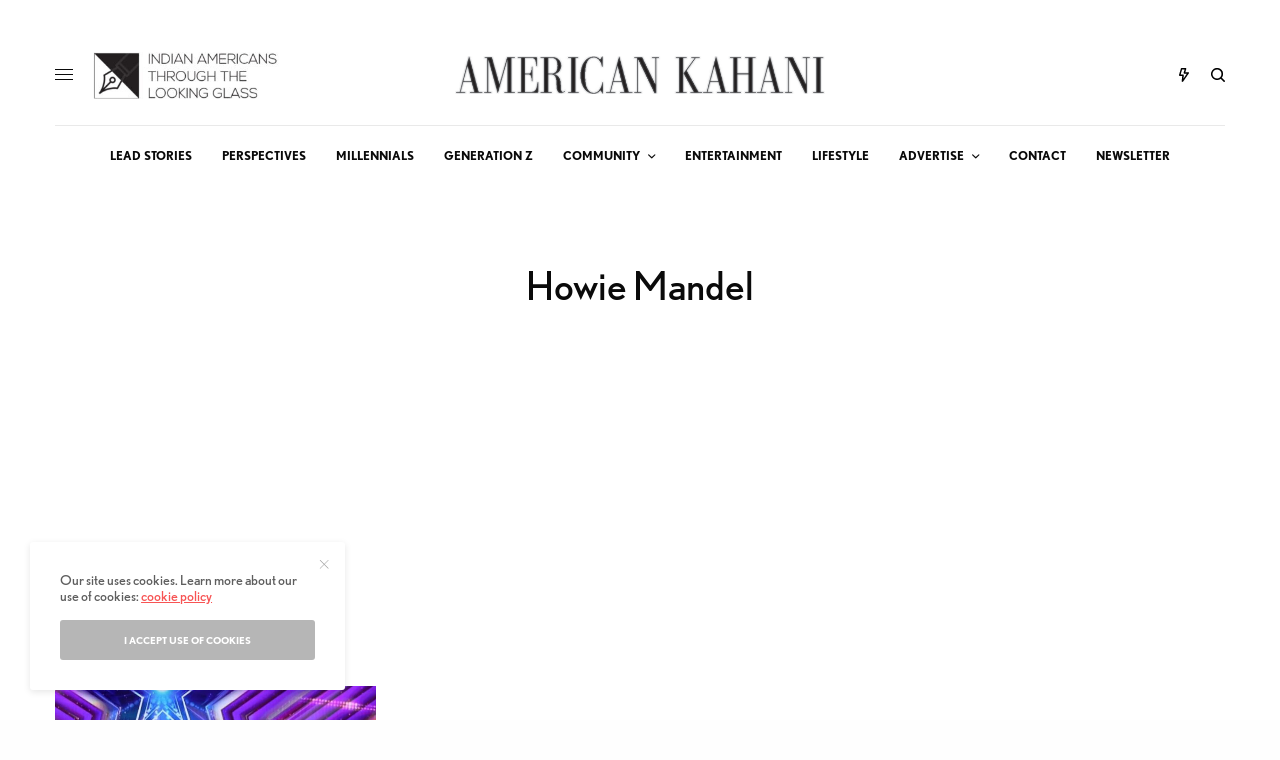

--- FILE ---
content_type: text/html; charset=UTF-8
request_url: https://americankahani.com/tag/howie-mandel/
body_size: 21883
content:
<!doctype html>
<html lang="en">
<head>
	<meta charset="UTF-8" />
	<meta name="viewport" content="width=device-width, initial-scale=1, maximum-scale=1, viewport-fit=cover">
	<link rel="profile" href="http://gmpg.org/xfn/11">
	<link rel="pingback" href="https://americankahani.com/xmlrpc.php">
	<meta name='robots' content='index, follow, max-image-preview:large, max-snippet:-1, max-video-preview:-1' />

	<!-- This site is optimized with the Yoast SEO plugin v26.5 - https://yoast.com/wordpress/plugins/seo/ -->
	<title>Howie Mandel Archives - American Kahani</title>
	<meta name="description" content="American Kahani is multimedia website where Indian Americans and South Asian Americans congregate to tell stories of their American life." />
	<link rel="canonical" href="https://americankahani.com/tag/howie-mandel/" />
	<meta property="og:locale" content="en_US" />
	<meta property="og:type" content="article" />
	<meta property="og:title" content="Howie Mandel Archives - American Kahani" />
	<meta property="og:description" content="American Kahani is multimedia website where Indian Americans and South Asian Americans congregate to tell stories of their American life." />
	<meta property="og:url" content="https://americankahani.com/tag/howie-mandel/" />
	<meta property="og:site_name" content="American Kahani" />
	<meta name="twitter:card" content="summary_large_image" />
	<meta name="twitter:site" content="@americankahani" />
	<script type="application/ld+json" class="yoast-schema-graph">{"@context":"https://schema.org","@graph":[{"@type":"CollectionPage","@id":"https://americankahani.com/tag/howie-mandel/","url":"https://americankahani.com/tag/howie-mandel/","name":"Howie Mandel Archives - American Kahani","isPartOf":{"@id":"https://americankahani.com/#website"},"primaryImageOfPage":{"@id":"https://americankahani.com/tag/howie-mandel/#primaryimage"},"image":{"@id":"https://americankahani.com/tag/howie-mandel/#primaryimage"},"thumbnailUrl":"https://americankahani.com/wp-content/uploads/2024/07/Maya-Neelakantan-AGT-.jpg","description":"American Kahani is multimedia website where Indian Americans and South Asian Americans congregate to tell stories of their American life.","breadcrumb":{"@id":"https://americankahani.com/tag/howie-mandel/#breadcrumb"},"inLanguage":"en"},{"@type":"ImageObject","inLanguage":"en","@id":"https://americankahani.com/tag/howie-mandel/#primaryimage","url":"https://americankahani.com/wp-content/uploads/2024/07/Maya-Neelakantan-AGT-.jpg","contentUrl":"https://americankahani.com/wp-content/uploads/2024/07/Maya-Neelakantan-AGT-.jpg","width":1300,"height":852},{"@type":"BreadcrumbList","@id":"https://americankahani.com/tag/howie-mandel/#breadcrumb","itemListElement":[{"@type":"ListItem","position":1,"name":"Home","item":"https://americankahani.com/"},{"@type":"ListItem","position":2,"name":"Howie Mandel"}]},{"@type":"WebSite","@id":"https://americankahani.com/#website","url":"https://americankahani.com/","name":"American Kahani","description":"Indian Americans Through the Looking Glass","publisher":{"@id":"https://americankahani.com/#organization"},"potentialAction":[{"@type":"SearchAction","target":{"@type":"EntryPoint","urlTemplate":"https://americankahani.com/?s={search_term_string}"},"query-input":{"@type":"PropertyValueSpecification","valueRequired":true,"valueName":"search_term_string"}}],"inLanguage":"en"},{"@type":"Organization","@id":"https://americankahani.com/#organization","name":"American Kahani","url":"https://americankahani.com/","logo":{"@type":"ImageObject","inLanguage":"en","@id":"https://americankahani.com/#/schema/logo/image/","url":"https://americankahani.com/wp-content/uploads/2020/05/icon_AK.jpg","contentUrl":"https://americankahani.com/wp-content/uploads/2020/05/icon_AK.jpg","width":144,"height":144,"caption":"American Kahani"},"image":{"@id":"https://americankahani.com/#/schema/logo/image/"},"sameAs":["https://www.facebook.com/pg/americankahani","https://x.com/americankahani","https://www.instagram.com/americankahani/"]}]}</script>
	<!-- / Yoast SEO plugin. -->


<link rel='dns-prefetch' href='//fonts.googleapis.com' />
<link rel='dns-prefetch' href='//use.typekit.net' />
<link rel='dns-prefetch' href='//www.googletagmanager.com' />
<link rel="alternate" type="application/rss+xml" title="American Kahani &raquo; Feed" href="https://americankahani.com/feed/" />
<link rel="alternate" type="application/rss+xml" title="American Kahani &raquo; Comments Feed" href="https://americankahani.com/comments/feed/" />
<script type="text/javascript" id="wpp-js" src="https://americankahani.com/wp-content/plugins/wordpress-popular-posts/assets/js/wpp.min.js?ver=7.3.6" data-sampling="0" data-sampling-rate="100" data-api-url="https://americankahani.com/wp-json/wordpress-popular-posts" data-post-id="0" data-token="f1967e7810" data-lang="0" data-debug="0"></script>
<link rel="alternate" type="application/rss+xml" title="American Kahani &raquo; Howie Mandel Tag Feed" href="https://americankahani.com/tag/howie-mandel/feed/" />
		<!-- This site uses the Google Analytics by MonsterInsights plugin v9.10.1 - Using Analytics tracking - https://www.monsterinsights.com/ -->
							<script src="//www.googletagmanager.com/gtag/js?id=G-MGRCGM174D"  data-cfasync="false" data-wpfc-render="false" type="text/javascript" async></script>
			<script data-cfasync="false" data-wpfc-render="false" type="text/javascript">
				var mi_version = '9.10.1';
				var mi_track_user = true;
				var mi_no_track_reason = '';
								var MonsterInsightsDefaultLocations = {"page_location":"https:\/\/americankahani.com\/tag\/howie-mandel\/"};
								if ( typeof MonsterInsightsPrivacyGuardFilter === 'function' ) {
					var MonsterInsightsLocations = (typeof MonsterInsightsExcludeQuery === 'object') ? MonsterInsightsPrivacyGuardFilter( MonsterInsightsExcludeQuery ) : MonsterInsightsPrivacyGuardFilter( MonsterInsightsDefaultLocations );
				} else {
					var MonsterInsightsLocations = (typeof MonsterInsightsExcludeQuery === 'object') ? MonsterInsightsExcludeQuery : MonsterInsightsDefaultLocations;
				}

								var disableStrs = [
										'ga-disable-G-MGRCGM174D',
									];

				/* Function to detect opted out users */
				function __gtagTrackerIsOptedOut() {
					for (var index = 0; index < disableStrs.length; index++) {
						if (document.cookie.indexOf(disableStrs[index] + '=true') > -1) {
							return true;
						}
					}

					return false;
				}

				/* Disable tracking if the opt-out cookie exists. */
				if (__gtagTrackerIsOptedOut()) {
					for (var index = 0; index < disableStrs.length; index++) {
						window[disableStrs[index]] = true;
					}
				}

				/* Opt-out function */
				function __gtagTrackerOptout() {
					for (var index = 0; index < disableStrs.length; index++) {
						document.cookie = disableStrs[index] + '=true; expires=Thu, 31 Dec 2099 23:59:59 UTC; path=/';
						window[disableStrs[index]] = true;
					}
				}

				if ('undefined' === typeof gaOptout) {
					function gaOptout() {
						__gtagTrackerOptout();
					}
				}
								window.dataLayer = window.dataLayer || [];

				window.MonsterInsightsDualTracker = {
					helpers: {},
					trackers: {},
				};
				if (mi_track_user) {
					function __gtagDataLayer() {
						dataLayer.push(arguments);
					}

					function __gtagTracker(type, name, parameters) {
						if (!parameters) {
							parameters = {};
						}

						if (parameters.send_to) {
							__gtagDataLayer.apply(null, arguments);
							return;
						}

						if (type === 'event') {
														parameters.send_to = monsterinsights_frontend.v4_id;
							var hookName = name;
							if (typeof parameters['event_category'] !== 'undefined') {
								hookName = parameters['event_category'] + ':' + name;
							}

							if (typeof MonsterInsightsDualTracker.trackers[hookName] !== 'undefined') {
								MonsterInsightsDualTracker.trackers[hookName](parameters);
							} else {
								__gtagDataLayer('event', name, parameters);
							}
							
						} else {
							__gtagDataLayer.apply(null, arguments);
						}
					}

					__gtagTracker('js', new Date());
					__gtagTracker('set', {
						'developer_id.dZGIzZG': true,
											});
					if ( MonsterInsightsLocations.page_location ) {
						__gtagTracker('set', MonsterInsightsLocations);
					}
										__gtagTracker('config', 'G-MGRCGM174D', {"forceSSL":"true","link_attribution":"true"} );
										window.gtag = __gtagTracker;										(function () {
						/* https://developers.google.com/analytics/devguides/collection/analyticsjs/ */
						/* ga and __gaTracker compatibility shim. */
						var noopfn = function () {
							return null;
						};
						var newtracker = function () {
							return new Tracker();
						};
						var Tracker = function () {
							return null;
						};
						var p = Tracker.prototype;
						p.get = noopfn;
						p.set = noopfn;
						p.send = function () {
							var args = Array.prototype.slice.call(arguments);
							args.unshift('send');
							__gaTracker.apply(null, args);
						};
						var __gaTracker = function () {
							var len = arguments.length;
							if (len === 0) {
								return;
							}
							var f = arguments[len - 1];
							if (typeof f !== 'object' || f === null || typeof f.hitCallback !== 'function') {
								if ('send' === arguments[0]) {
									var hitConverted, hitObject = false, action;
									if ('event' === arguments[1]) {
										if ('undefined' !== typeof arguments[3]) {
											hitObject = {
												'eventAction': arguments[3],
												'eventCategory': arguments[2],
												'eventLabel': arguments[4],
												'value': arguments[5] ? arguments[5] : 1,
											}
										}
									}
									if ('pageview' === arguments[1]) {
										if ('undefined' !== typeof arguments[2]) {
											hitObject = {
												'eventAction': 'page_view',
												'page_path': arguments[2],
											}
										}
									}
									if (typeof arguments[2] === 'object') {
										hitObject = arguments[2];
									}
									if (typeof arguments[5] === 'object') {
										Object.assign(hitObject, arguments[5]);
									}
									if ('undefined' !== typeof arguments[1].hitType) {
										hitObject = arguments[1];
										if ('pageview' === hitObject.hitType) {
											hitObject.eventAction = 'page_view';
										}
									}
									if (hitObject) {
										action = 'timing' === arguments[1].hitType ? 'timing_complete' : hitObject.eventAction;
										hitConverted = mapArgs(hitObject);
										__gtagTracker('event', action, hitConverted);
									}
								}
								return;
							}

							function mapArgs(args) {
								var arg, hit = {};
								var gaMap = {
									'eventCategory': 'event_category',
									'eventAction': 'event_action',
									'eventLabel': 'event_label',
									'eventValue': 'event_value',
									'nonInteraction': 'non_interaction',
									'timingCategory': 'event_category',
									'timingVar': 'name',
									'timingValue': 'value',
									'timingLabel': 'event_label',
									'page': 'page_path',
									'location': 'page_location',
									'title': 'page_title',
									'referrer' : 'page_referrer',
								};
								for (arg in args) {
																		if (!(!args.hasOwnProperty(arg) || !gaMap.hasOwnProperty(arg))) {
										hit[gaMap[arg]] = args[arg];
									} else {
										hit[arg] = args[arg];
									}
								}
								return hit;
							}

							try {
								f.hitCallback();
							} catch (ex) {
							}
						};
						__gaTracker.create = newtracker;
						__gaTracker.getByName = newtracker;
						__gaTracker.getAll = function () {
							return [];
						};
						__gaTracker.remove = noopfn;
						__gaTracker.loaded = true;
						window['__gaTracker'] = __gaTracker;
					})();
									} else {
										console.log("");
					(function () {
						function __gtagTracker() {
							return null;
						}

						window['__gtagTracker'] = __gtagTracker;
						window['gtag'] = __gtagTracker;
					})();
									}
			</script>
							<!-- / Google Analytics by MonsterInsights -->
		<style id='wp-img-auto-sizes-contain-inline-css' type='text/css'>
img:is([sizes=auto i],[sizes^="auto," i]){contain-intrinsic-size:3000px 1500px}
/*# sourceURL=wp-img-auto-sizes-contain-inline-css */
</style>
<style id='wp-emoji-styles-inline-css' type='text/css'>

	img.wp-smiley, img.emoji {
		display: inline !important;
		border: none !important;
		box-shadow: none !important;
		height: 1em !important;
		width: 1em !important;
		margin: 0 0.07em !important;
		vertical-align: -0.1em !important;
		background: none !important;
		padding: 0 !important;
	}
/*# sourceURL=wp-emoji-styles-inline-css */
</style>
<style id='wp-block-library-inline-css' type='text/css'>
:root{
  --wp-block-synced-color:#7a00df;
  --wp-block-synced-color--rgb:122, 0, 223;
  --wp-bound-block-color:var(--wp-block-synced-color);
  --wp-editor-canvas-background:#ddd;
  --wp-admin-theme-color:#007cba;
  --wp-admin-theme-color--rgb:0, 124, 186;
  --wp-admin-theme-color-darker-10:#006ba1;
  --wp-admin-theme-color-darker-10--rgb:0, 107, 160.5;
  --wp-admin-theme-color-darker-20:#005a87;
  --wp-admin-theme-color-darker-20--rgb:0, 90, 135;
  --wp-admin-border-width-focus:2px;
}
@media (min-resolution:192dpi){
  :root{
    --wp-admin-border-width-focus:1.5px;
  }
}
.wp-element-button{
  cursor:pointer;
}

:root .has-very-light-gray-background-color{
  background-color:#eee;
}
:root .has-very-dark-gray-background-color{
  background-color:#313131;
}
:root .has-very-light-gray-color{
  color:#eee;
}
:root .has-very-dark-gray-color{
  color:#313131;
}
:root .has-vivid-green-cyan-to-vivid-cyan-blue-gradient-background{
  background:linear-gradient(135deg, #00d084, #0693e3);
}
:root .has-purple-crush-gradient-background{
  background:linear-gradient(135deg, #34e2e4, #4721fb 50%, #ab1dfe);
}
:root .has-hazy-dawn-gradient-background{
  background:linear-gradient(135deg, #faaca8, #dad0ec);
}
:root .has-subdued-olive-gradient-background{
  background:linear-gradient(135deg, #fafae1, #67a671);
}
:root .has-atomic-cream-gradient-background{
  background:linear-gradient(135deg, #fdd79a, #004a59);
}
:root .has-nightshade-gradient-background{
  background:linear-gradient(135deg, #330968, #31cdcf);
}
:root .has-midnight-gradient-background{
  background:linear-gradient(135deg, #020381, #2874fc);
}
:root{
  --wp--preset--font-size--normal:16px;
  --wp--preset--font-size--huge:42px;
}

.has-regular-font-size{
  font-size:1em;
}

.has-larger-font-size{
  font-size:2.625em;
}

.has-normal-font-size{
  font-size:var(--wp--preset--font-size--normal);
}

.has-huge-font-size{
  font-size:var(--wp--preset--font-size--huge);
}

.has-text-align-center{
  text-align:center;
}

.has-text-align-left{
  text-align:left;
}

.has-text-align-right{
  text-align:right;
}

.has-fit-text{
  white-space:nowrap !important;
}

#end-resizable-editor-section{
  display:none;
}

.aligncenter{
  clear:both;
}

.items-justified-left{
  justify-content:flex-start;
}

.items-justified-center{
  justify-content:center;
}

.items-justified-right{
  justify-content:flex-end;
}

.items-justified-space-between{
  justify-content:space-between;
}

.screen-reader-text{
  border:0;
  clip-path:inset(50%);
  height:1px;
  margin:-1px;
  overflow:hidden;
  padding:0;
  position:absolute;
  width:1px;
  word-wrap:normal !important;
}

.screen-reader-text:focus{
  background-color:#ddd;
  clip-path:none;
  color:#444;
  display:block;
  font-size:1em;
  height:auto;
  left:5px;
  line-height:normal;
  padding:15px 23px 14px;
  text-decoration:none;
  top:5px;
  width:auto;
  z-index:100000;
}
html :where(.has-border-color){
  border-style:solid;
}

html :where([style*=border-top-color]){
  border-top-style:solid;
}

html :where([style*=border-right-color]){
  border-right-style:solid;
}

html :where([style*=border-bottom-color]){
  border-bottom-style:solid;
}

html :where([style*=border-left-color]){
  border-left-style:solid;
}

html :where([style*=border-width]){
  border-style:solid;
}

html :where([style*=border-top-width]){
  border-top-style:solid;
}

html :where([style*=border-right-width]){
  border-right-style:solid;
}

html :where([style*=border-bottom-width]){
  border-bottom-style:solid;
}

html :where([style*=border-left-width]){
  border-left-style:solid;
}
html :where(img[class*=wp-image-]){
  height:auto;
  max-width:100%;
}
:where(figure){
  margin:0 0 1em;
}

html :where(.is-position-sticky){
  --wp-admin--admin-bar--position-offset:var(--wp-admin--admin-bar--height, 0px);
}

@media screen and (max-width:600px){
  html :where(.is-position-sticky){
    --wp-admin--admin-bar--position-offset:0px;
  }
}

/*# sourceURL=wp-block-library-inline-css */
</style><style id='global-styles-inline-css' type='text/css'>
:root{--wp--preset--aspect-ratio--square: 1;--wp--preset--aspect-ratio--4-3: 4/3;--wp--preset--aspect-ratio--3-4: 3/4;--wp--preset--aspect-ratio--3-2: 3/2;--wp--preset--aspect-ratio--2-3: 2/3;--wp--preset--aspect-ratio--16-9: 16/9;--wp--preset--aspect-ratio--9-16: 9/16;--wp--preset--color--black: #000000;--wp--preset--color--cyan-bluish-gray: #abb8c3;--wp--preset--color--white: #ffffff;--wp--preset--color--pale-pink: #f78da7;--wp--preset--color--vivid-red: #cf2e2e;--wp--preset--color--luminous-vivid-orange: #ff6900;--wp--preset--color--luminous-vivid-amber: #fcb900;--wp--preset--color--light-green-cyan: #7bdcb5;--wp--preset--color--vivid-green-cyan: #00d084;--wp--preset--color--pale-cyan-blue: #8ed1fc;--wp--preset--color--vivid-cyan-blue: #0693e3;--wp--preset--color--vivid-purple: #9b51e0;--wp--preset--color--thb-accent: #f75454;--wp--preset--gradient--vivid-cyan-blue-to-vivid-purple: linear-gradient(135deg,rgb(6,147,227) 0%,rgb(155,81,224) 100%);--wp--preset--gradient--light-green-cyan-to-vivid-green-cyan: linear-gradient(135deg,rgb(122,220,180) 0%,rgb(0,208,130) 100%);--wp--preset--gradient--luminous-vivid-amber-to-luminous-vivid-orange: linear-gradient(135deg,rgb(252,185,0) 0%,rgb(255,105,0) 100%);--wp--preset--gradient--luminous-vivid-orange-to-vivid-red: linear-gradient(135deg,rgb(255,105,0) 0%,rgb(207,46,46) 100%);--wp--preset--gradient--very-light-gray-to-cyan-bluish-gray: linear-gradient(135deg,rgb(238,238,238) 0%,rgb(169,184,195) 100%);--wp--preset--gradient--cool-to-warm-spectrum: linear-gradient(135deg,rgb(74,234,220) 0%,rgb(151,120,209) 20%,rgb(207,42,186) 40%,rgb(238,44,130) 60%,rgb(251,105,98) 80%,rgb(254,248,76) 100%);--wp--preset--gradient--blush-light-purple: linear-gradient(135deg,rgb(255,206,236) 0%,rgb(152,150,240) 100%);--wp--preset--gradient--blush-bordeaux: linear-gradient(135deg,rgb(254,205,165) 0%,rgb(254,45,45) 50%,rgb(107,0,62) 100%);--wp--preset--gradient--luminous-dusk: linear-gradient(135deg,rgb(255,203,112) 0%,rgb(199,81,192) 50%,rgb(65,88,208) 100%);--wp--preset--gradient--pale-ocean: linear-gradient(135deg,rgb(255,245,203) 0%,rgb(182,227,212) 50%,rgb(51,167,181) 100%);--wp--preset--gradient--electric-grass: linear-gradient(135deg,rgb(202,248,128) 0%,rgb(113,206,126) 100%);--wp--preset--gradient--midnight: linear-gradient(135deg,rgb(2,3,129) 0%,rgb(40,116,252) 100%);--wp--preset--font-size--small: 13px;--wp--preset--font-size--medium: 20px;--wp--preset--font-size--large: 36px;--wp--preset--font-size--x-large: 42px;--wp--preset--spacing--20: 0.44rem;--wp--preset--spacing--30: 0.67rem;--wp--preset--spacing--40: 1rem;--wp--preset--spacing--50: 1.5rem;--wp--preset--spacing--60: 2.25rem;--wp--preset--spacing--70: 3.38rem;--wp--preset--spacing--80: 5.06rem;--wp--preset--shadow--natural: 6px 6px 9px rgba(0, 0, 0, 0.2);--wp--preset--shadow--deep: 12px 12px 50px rgba(0, 0, 0, 0.4);--wp--preset--shadow--sharp: 6px 6px 0px rgba(0, 0, 0, 0.2);--wp--preset--shadow--outlined: 6px 6px 0px -3px rgb(255, 255, 255), 6px 6px rgb(0, 0, 0);--wp--preset--shadow--crisp: 6px 6px 0px rgb(0, 0, 0);}:where(.is-layout-flex){gap: 0.5em;}:where(.is-layout-grid){gap: 0.5em;}body .is-layout-flex{display: flex;}.is-layout-flex{flex-wrap: wrap;align-items: center;}.is-layout-flex > :is(*, div){margin: 0;}body .is-layout-grid{display: grid;}.is-layout-grid > :is(*, div){margin: 0;}:where(.wp-block-columns.is-layout-flex){gap: 2em;}:where(.wp-block-columns.is-layout-grid){gap: 2em;}:where(.wp-block-post-template.is-layout-flex){gap: 1.25em;}:where(.wp-block-post-template.is-layout-grid){gap: 1.25em;}.has-black-color{color: var(--wp--preset--color--black) !important;}.has-cyan-bluish-gray-color{color: var(--wp--preset--color--cyan-bluish-gray) !important;}.has-white-color{color: var(--wp--preset--color--white) !important;}.has-pale-pink-color{color: var(--wp--preset--color--pale-pink) !important;}.has-vivid-red-color{color: var(--wp--preset--color--vivid-red) !important;}.has-luminous-vivid-orange-color{color: var(--wp--preset--color--luminous-vivid-orange) !important;}.has-luminous-vivid-amber-color{color: var(--wp--preset--color--luminous-vivid-amber) !important;}.has-light-green-cyan-color{color: var(--wp--preset--color--light-green-cyan) !important;}.has-vivid-green-cyan-color{color: var(--wp--preset--color--vivid-green-cyan) !important;}.has-pale-cyan-blue-color{color: var(--wp--preset--color--pale-cyan-blue) !important;}.has-vivid-cyan-blue-color{color: var(--wp--preset--color--vivid-cyan-blue) !important;}.has-vivid-purple-color{color: var(--wp--preset--color--vivid-purple) !important;}.has-black-background-color{background-color: var(--wp--preset--color--black) !important;}.has-cyan-bluish-gray-background-color{background-color: var(--wp--preset--color--cyan-bluish-gray) !important;}.has-white-background-color{background-color: var(--wp--preset--color--white) !important;}.has-pale-pink-background-color{background-color: var(--wp--preset--color--pale-pink) !important;}.has-vivid-red-background-color{background-color: var(--wp--preset--color--vivid-red) !important;}.has-luminous-vivid-orange-background-color{background-color: var(--wp--preset--color--luminous-vivid-orange) !important;}.has-luminous-vivid-amber-background-color{background-color: var(--wp--preset--color--luminous-vivid-amber) !important;}.has-light-green-cyan-background-color{background-color: var(--wp--preset--color--light-green-cyan) !important;}.has-vivid-green-cyan-background-color{background-color: var(--wp--preset--color--vivid-green-cyan) !important;}.has-pale-cyan-blue-background-color{background-color: var(--wp--preset--color--pale-cyan-blue) !important;}.has-vivid-cyan-blue-background-color{background-color: var(--wp--preset--color--vivid-cyan-blue) !important;}.has-vivid-purple-background-color{background-color: var(--wp--preset--color--vivid-purple) !important;}.has-black-border-color{border-color: var(--wp--preset--color--black) !important;}.has-cyan-bluish-gray-border-color{border-color: var(--wp--preset--color--cyan-bluish-gray) !important;}.has-white-border-color{border-color: var(--wp--preset--color--white) !important;}.has-pale-pink-border-color{border-color: var(--wp--preset--color--pale-pink) !important;}.has-vivid-red-border-color{border-color: var(--wp--preset--color--vivid-red) !important;}.has-luminous-vivid-orange-border-color{border-color: var(--wp--preset--color--luminous-vivid-orange) !important;}.has-luminous-vivid-amber-border-color{border-color: var(--wp--preset--color--luminous-vivid-amber) !important;}.has-light-green-cyan-border-color{border-color: var(--wp--preset--color--light-green-cyan) !important;}.has-vivid-green-cyan-border-color{border-color: var(--wp--preset--color--vivid-green-cyan) !important;}.has-pale-cyan-blue-border-color{border-color: var(--wp--preset--color--pale-cyan-blue) !important;}.has-vivid-cyan-blue-border-color{border-color: var(--wp--preset--color--vivid-cyan-blue) !important;}.has-vivid-purple-border-color{border-color: var(--wp--preset--color--vivid-purple) !important;}.has-vivid-cyan-blue-to-vivid-purple-gradient-background{background: var(--wp--preset--gradient--vivid-cyan-blue-to-vivid-purple) !important;}.has-light-green-cyan-to-vivid-green-cyan-gradient-background{background: var(--wp--preset--gradient--light-green-cyan-to-vivid-green-cyan) !important;}.has-luminous-vivid-amber-to-luminous-vivid-orange-gradient-background{background: var(--wp--preset--gradient--luminous-vivid-amber-to-luminous-vivid-orange) !important;}.has-luminous-vivid-orange-to-vivid-red-gradient-background{background: var(--wp--preset--gradient--luminous-vivid-orange-to-vivid-red) !important;}.has-very-light-gray-to-cyan-bluish-gray-gradient-background{background: var(--wp--preset--gradient--very-light-gray-to-cyan-bluish-gray) !important;}.has-cool-to-warm-spectrum-gradient-background{background: var(--wp--preset--gradient--cool-to-warm-spectrum) !important;}.has-blush-light-purple-gradient-background{background: var(--wp--preset--gradient--blush-light-purple) !important;}.has-blush-bordeaux-gradient-background{background: var(--wp--preset--gradient--blush-bordeaux) !important;}.has-luminous-dusk-gradient-background{background: var(--wp--preset--gradient--luminous-dusk) !important;}.has-pale-ocean-gradient-background{background: var(--wp--preset--gradient--pale-ocean) !important;}.has-electric-grass-gradient-background{background: var(--wp--preset--gradient--electric-grass) !important;}.has-midnight-gradient-background{background: var(--wp--preset--gradient--midnight) !important;}.has-small-font-size{font-size: var(--wp--preset--font-size--small) !important;}.has-medium-font-size{font-size: var(--wp--preset--font-size--medium) !important;}.has-large-font-size{font-size: var(--wp--preset--font-size--large) !important;}.has-x-large-font-size{font-size: var(--wp--preset--font-size--x-large) !important;}
/*# sourceURL=global-styles-inline-css */
</style>
<style id='core-block-supports-inline-css' type='text/css'>
/**
 * Core styles: block-supports
 */

/*# sourceURL=core-block-supports-inline-css */
</style>

<style id='classic-theme-styles-inline-css' type='text/css'>
/**
 * These rules are needed for backwards compatibility.
 * They should match the button element rules in the base theme.json file.
 */
.wp-block-button__link {
	color: #ffffff;
	background-color: #32373c;
	border-radius: 9999px; /* 100% causes an oval, but any explicit but really high value retains the pill shape. */

	/* This needs a low specificity so it won't override the rules from the button element if defined in theme.json. */
	box-shadow: none;
	text-decoration: none;

	/* The extra 2px are added to size solids the same as the outline versions.*/
	padding: calc(0.667em + 2px) calc(1.333em + 2px);

	font-size: 1.125em;
}

.wp-block-file__button {
	background: #32373c;
	color: #ffffff;
	text-decoration: none;
}

/*# sourceURL=/wp-includes/css/classic-themes.css */
</style>
<link rel='stylesheet' id='googlefonts-css' href='https://fonts.googleapis.com/css?family=Alatsi:400&subset=latin' type='text/css' media='all' />
<link rel='stylesheet' id='ppress-frontend-css' href='https://americankahani.com/wp-content/plugins/wp-user-avatar/assets/css/frontend.css?ver=4.16.8' type='text/css' media='all' />
<link rel='stylesheet' id='ppress-flatpickr-css' href='https://americankahani.com/wp-content/plugins/wp-user-avatar/assets/flatpickr/flatpickr.min.css?ver=4.16.8' type='text/css' media='all' />
<link rel='stylesheet' id='ppress-select2-css' href='https://americankahani.com/wp-content/plugins/wp-user-avatar/assets/select2/select2.min.css?ver=6.9' type='text/css' media='all' />
<link rel='stylesheet' id='wordpress-popular-posts-css-css' href='https://americankahani.com/wp-content/plugins/wordpress-popular-posts/assets/css/wpp.css?ver=7.3.6' type='text/css' media='all' />
<link rel='stylesheet' id='thb-app-css' href='https://americankahani.com/wp-content/themes/theissue/assets/css/app.css?ver=1.6.9' type='text/css' media='all' />
<style id='thb-app-inline-css' type='text/css'>
body,h1, .h1, h2, .h2, h3, .h3, h4, .h4, h5, .h5, h6, .h6,.thb-lightbox-button .thb-lightbox-text,.post .post-category,.post.thumbnail-seealso .thb-seealso-text,.thb-entry-footer,.smart-list .smart-list-title .smart-list-count,.smart-list .thb-smart-list-content .smart-list-count,.thb-carousel.bottom-arrows .slick-bottom-arrows,.thb-hotspot-container,.thb-pin-it-container .thb-pin-it,label,input[type="text"],input[type="password"],input[type="date"],input[type="datetime"],input[type="email"],input[type="number"],input[type="search"],input[type="tel"],input[type="time"],input[type="url"],textarea,.testimonial-author,.thb-article-sponsors,input[type="submit"],submit,.button,.btn,.btn-block,.btn-text,.post .post-gallery .thb-post-icon,.post .thb-post-bottom,.woocommerce-MyAccount-navigation,.featured_image_credit,.widget .thb-widget-title,.thb-readmore .thb-readmore-title,.widget.thb_widget_instagram .thb-instagram-header,.widget.thb_widget_instagram .thb-instagram-footer,.thb-instagram-row figure .instagram-link,.widget.thb_widget_top_reviews .post .widget-review-title-holder .thb-widget-score,.thb-instagram-row figure,.widget.thb_widget_top_categories .thb-widget-category-link .thb-widget-category-name,.widget.thb_widget_twitter .thb-twitter-user,.widget.thb_widget_twitter .thb-tweet .thb-tweet-time,.widget.thb_widget_twitter .thb-tweet .thb-tweet-actions,.thb-social-links-container,.login-page-form,.woocommerce .woocommerce-form-login .lost_password,.woocommerce-message, .woocommerce-error, .woocommerce-notice, .woocommerce-info,.woocommerce-success,.select2,.woocommerce-MyAccount-content legend,.shop_table,.thb-lightbox-button .thb-lightbox-thumbs,.post.thumbnail-style6 .post-gallery .now-playing,.widget.thb_widget_top_reviews .post .widget-review-title-holder .thb-widget-score strong,.post.thumbnail-style8 .thumb_large_count,.post.thumbnail-style4 .thumb_count,.post .thb-read-more {font-family:nobel, 'BlinkMacSystemFont', -apple-system, 'Roboto', 'Lucida Sans';}.post-title h1,.post-title h2,.post-title h3,.post-title h4,.post-title h5,.post-title h6 {font-family:poynter-oldstyle-display, 'BlinkMacSystemFont', -apple-system, 'Roboto', 'Lucida Sans';}.post-content,.post-excerpt,.thb-article-subscribe p,.thb-article-author p,.commentlist .comment p, .commentlist .review p,.thb-executive-summary,.thb-newsletter-form p,.search-title p,.thb-product-detail .product-information .woocommerce-product-details__short-description,.widget:not(.woocommerce) p,.thb-author-info .thb-author-page-description p,.wpb_text_column,.no-vc,.woocommerce-tabs .wc-tab,.woocommerce-tabs .wc-tab p:not(.stars),.thb-pricing-table .pricing-container .pricing-description,.content404 p,.subfooter p {font-family:psfournier-std, 'BlinkMacSystemFont', -apple-system, 'Roboto', 'Lucida Sans';}.thb-full-menu {}.thb-mobile-menu,.thb-secondary-menu {}.thb-dropcap-on .post-detail .post-content>p:first-of-type:first-letter,.thb-dropcap-on .post-detail .post-content>.row:first-of-type .columns:first-of-type .wpb_text_column:first-of-type .wpb_wrapper>p:first-of-type:first-letter {}.widget.style1 .thb-widget-title,.widget.style2 .thb-widget-title,.widget.style3 .thb-widget-title {}em {}label {}input[type="submit"],submit,.button,.btn,.btn-block,.btn-text {}.article-container .post-content,.article-container .post-content p:not(.wp-block-cover-text) {}.post .post-category {}.post-detail .thb-executive-summary li {}.post .post-excerpt {}.thb-full-menu>li>a:not(.logolink) {}.thb-full-menu li .sub-menu li a {}.thb-mobile-menu>li>a {}.thb-mobile-menu .sub-menu a {}.thb-secondary-menu a {}#mobile-menu .menu-footer {}#mobile-menu .thb-social-links-container .thb-social-link-wrap .thb-social-link .thb-social-icon-container {}.widget .thb-widget-title,.widget.style2 .thb-widget-title,.widget.style3 .thb-widget-title{}.footer .widget .thb-widget-title,.footer .widget.style2 .thb-widget-title,.footer .widget.style3 .thb-widget-title {}.footer .widget,.footer .widget p {}.subfooter .thb-full-menu>li>a:not(.logolink) {}.subfooter p {}.subfooter .thb-social-links-container.thb-social-horizontal .thb-social-link-wrap .thb-social-icon-container,.subfooter.style6 .thb-social-links-container.thb-social-horizontal .thb-social-link-wrap .thb-social-icon-container {}#scroll_to_top {}.search-title p {}@media screen and (min-width:1024px) {h1,.h1 {}}h1,.h1 {}@media screen and (min-width:1024px) {h2 {}}h2 {}@media screen and (min-width:1024px) {h3 {}}h3 {}@media screen and (min-width:1024px) {h4 {}}h4 {}@media screen and (min-width:1024px) {h5 {}}h5 {}h6 {}.logo-holder .logolink .logoimg {max-height:150px;}.logo-holder .logolink .logoimg[src$=".svg"] {max-height:100%;height:150px;}@media screen and (max-width:1023px) {.header.header-mobile .logo-holder .logolink .logoimg {max-height:100px;}.header.header-mobile .logo-holder .logolink .logoimg[src$=".svg"] {max-height:100%;height:100px;}}.header.fixed:not(.header-mobile) .logo-holder .logolink .logoimg {max-height:15px;}.header.fixed:not(.header-mobile) .logo-holder .logolink .logoimg {max-height:100%;height:15px;}#mobile-menu .logolink .logoimg {max-height:38px;}#mobile-menu .logolink .logoimg {max-height:100%;height:38px;}.thb-full-menu>li+li {margin-left:20pxpx}.header:not(.fixed):not(.header-mobile):not(.style1) {padding-top:25px;}.header.style1 .header-logo-row {padding-top:25px;}.header:not(.header-mobile):not(.fixed) .logo-holder {padding-top:10px;padding-bottom:10px;}a:hover,h1 small, h2 small, h3 small, h4 small, h5 small, h6 small,h1 small a, h2 small a, h3 small a, h4 small a, h5 small a, h6 small a,.secondary-area .thb-follow-holder .sub-menu .subscribe_part .thb-newsletter-form h4,.secondary-area .thb-follow-holder .sub-menu .subscribe_part .thb-newsletter-form .newsletter-form .btn:hover,.thb-full-menu.thb-standard > li.current-menu-item:not(.has-hash) > a,.thb-full-menu > li > a:not(.logolink)[data-filter].active,.thb-dropdown-color-dark .thb-full-menu .sub-menu li a:hover,#mobile-menu.dark .thb-mobile-menu > li > a:hover,#mobile-menu.dark .sub-menu a:hover,#mobile-menu.dark .thb-secondary-menu a:hover,.thb-secondary-menu a:hover,.post .thb-read-more:hover,.post:not(.white-post-content) .thb-post-bottom.sponsored-bottom ul li,.post:not(.white-post-content) .thb-post-bottom .post-share:hover,.thb-dropcap-on .post-detail .post-content>p:first-of-type:first-letter,.thb-dropcap-on .post-detail .post-content>.row:first-of-type .columns:first-of-type .wpb_text_column:first-of-type .wpb_wrapper>p:first-of-type:first-letter,.post-detail .thb-executive-summary li:before,.thb-readmore p a,input[type="submit"].white:hover,.button.white:hover,.btn.white:hover,input[type="submit"].style2.accent,.button.style2.accent,.btn.style2.accent,.search-title h1 strong,.thb-author-page-meta a:hover,.widget.thb_widget_top_reviews .post .widget-review-title-holder .thb-widget-score strong,.thb-autotype .thb-autotype-entry,.thb_location_container.row .thb_location h5,.thb-page-menu li:hover a, .thb-page-menu li.current_page_item a,.thb-tabs.style3 .vc_tta-panel-heading h4 a:hover,.thb-tabs.style3 .vc_tta-panel-heading h4 a.active,.thb-tabs.style4 .vc_tta-panel-heading h4 a:hover,.thb-tabs.style4 .vc_tta-panel-heading h4 a.active,.thb-iconbox.top.type5 .iconbox-content .thb-read-more,.thb-testimonials.style7 .testimonial-author cite,.thb-testimonials.style7 .testimonial-author span,.thb-article-reactions .row .columns .thb-reaction.active .thb-reaction-count,.thb-article-sponsors .sponsored-by,.thb-cookie-bar .thb-cookie-text a,.thb-pricing-table.style2 .pricing-container .thb_pricing_head .thb-price,.thb-hotspot-container .product-hotspots .product-title .hotspots-buynow,.plyr--full-ui input[type=range],.woocommerce-checkout-payment .wc_payment_methods .wc_payment_method.payment_method_paypal .about_paypal,.has-thb-accent-color,.wp-block-button .wp-block-button__link.has-thb-accent-color {color:#f75454;}.columns.thb-light-column .thb-newsletter-form .btn:hover,.secondary-area .thb-trending-holder .thb-full-menu li.menu-item-has-children .sub-menu .thb-trending .thb-trending-tabs a.active,.thb-full-menu.thb-line-marker > li > a:before,#mobile-menu.dark .widget.thb_widget_subscribe .btn:hover,.post .thb-read-more:after,.post.style4 .post-gallery:after,.post.style5 .post-inner-content,.post.style13 .post-gallery:after,.smart-list .smart-list-title .smart-list-count,.smart-list.smart-list-v3 .thb-smart-list-nav .arrow:not(.disabled):hover,.thb-custom-checkbox input[type="checkbox"]:checked + label:before,input[type="submit"]:not(.white):not(.grey):not(.style2):not(.white):not(.add_to_cart_button):not(.accent):hover,.button:not(.white):not(.grey):not(.style2):not(.white):not(.add_to_cart_button):not(.accent):hover,.btn:not(.white):not(.grey):not(.style2):not(.white):not(.add_to_cart_button):not(.accent):hover,input[type="submit"].grey:hover,.button.grey:hover,.btn.grey:hover,input[type="submit"].accent, input[type="submit"].checkout,.button.accent,.button.checkout,.btn.accent,.btn.checkout,input[type="submit"].style2.accent:hover,.button.style2.accent:hover,.btn.style2.accent:hover,.btn-text.style3 .circle-btn,.widget.thb_widget_top_categories .thb-widget-category-link:hover .thb-widget-category-name,.thb-progressbar .thb-progress span,.thb-page-menu.style1 li:hover a, .thb-page-menu.style1 li.current_page_item a,.thb-client-row.thb-opacity.with-accent .thb-client:hover,.thb-client-row .style4 .accent-color,.thb-tabs.style1 .vc_tta-panel-heading h4 a:before,.thb-testimonials.style7 .thb-carousel .slick-dots .select,.thb-categorylinks.style2 a:after,.thb-category-card:hover,.thb-hotspot-container .thb-hotspot.pin-accent,.pagination ul .page-numbers.current, .pagination ul .page-numbers:not(.dots):hover,.pagination .nav-links .page-numbers.current,.pagination .nav-links .page-numbers:not(.dots):hover,.woocommerce-pagination ul .page-numbers.current,.woocommerce-pagination ul .page-numbers:not(.dots):hover,.woocommerce-pagination .nav-links .page-numbers.current,.woocommerce-pagination .nav-links .page-numbers:not(.dots):hover,.plyr__control--overlaid,.plyr--video .plyr__control.plyr__tab-focus, .plyr--video .plyr__control:hover, .plyr--video .plyr__control[aria-expanded=true],.badge.onsale,.demo_store,.products .product .product_after_title .button:hover:after,.woocommerce-MyAccount-navigation ul li:hover a, .woocommerce-MyAccount-navigation ul li.is-active a,.has-thb-accent-background-color,.wp-block-button .wp-block-button__link.has-thb-accent-background-color {background-color:#f75454;}.thb-dark-mode-on .btn.grey:hover,.thb-dark-mode-on .thb-pricing-table.style2 .pricing-container .btn:hover,.thb-dark-mode-on .woocommerce-checkout-payment .wc_payment_methods+.place-order .button:hover {background-color:#f75454;}input[type="submit"].accent:hover, input[type="submit"].checkout:hover,.button.accent:hover,.button.checkout:hover,.btn.accent:hover,.btn.checkout:hover {background-color:#de4c4c;}.post-detail .post-split-title-container,.thb-article-reactions .row .columns .thb-reaction.active .thb-reaction-image,.secondary-area .thb-follow-holder .sub-menu .subscribe_part {background-color:rgba(247,84,84, 0.05) !important;}.post.style6.style6-bg .post-inner-content {background-color:rgba(247,84,84, 0.15);}.thb-lightbox-button:hover {background-color:rgba(247,84,84, 0.05);}.thb-tabs.style3 .vc_tta-panel-heading h4 a:before {background-color:rgba(247,84,84, 0.4);}.secondary-area .thb-trending-holder .thb-full-menu li.menu-item-has-children .sub-menu .thb-trending .thb-trending-tabs a.active,.post .post-title a:hover > span,.post.sticky .post-title a>span,.thb-lightbox-button:hover,.thb-custom-checkbox label:before,input[type="submit"].style2.accent,.button.style2.accent,.btn.style2.accent,.thb-page-menu.style1 li:hover a, .thb-page-menu.style1 li.current_page_item a,.thb-client-row.has-border.thb-opacity.with-accent .thb-client:hover,.thb-iconbox.top.type5,.thb-article-reactions .row .columns .thb-reaction:hover .thb-reaction-image,.thb-article-reactions .row .columns .thb-reaction.active .thb-reaction-image,.pagination ul .page-numbers.current, .pagination ul .page-numbers:not(.dots):hover,.pagination .nav-links .page-numbers.current,.pagination .nav-links .page-numbers:not(.dots):hover,.woocommerce-pagination ul .page-numbers.current,.woocommerce-pagination ul .page-numbers:not(.dots):hover,.woocommerce-pagination .nav-links .page-numbers.current,.woocommerce-pagination .nav-links .page-numbers:not(.dots):hover,.woocommerce-MyAccount-navigation ul li:hover a, .woocommerce-MyAccount-navigation ul li.is-active a {border-color:#f75454;}.thb-page-menu.style1 li:hover + li a, .thb-page-menu.style1 li.current_page_item + li a,.woocommerce-MyAccount-navigation ul li:hover + li a, .woocommerce-MyAccount-navigation ul li.is-active + li a {border-top-color:#f75454;}.text-underline-style:after, .post-detail .post-content > p > a:after, .post-detail .post-content>ul:not([class])>li>a:after, .post-detail .post-content>ol:not([class])>li>a:after, .wpb_text_column p > a:after, .smart-list .thb-smart-list-content p > a:after, .post-gallery-content .thb-content-row .columns.image-text p>a:after {border-bottom-color:#f75454;}.secondary-area .thb-trending-holder .thb-full-menu li.menu-item-has-children .sub-menu .thb-trending .thb-trending-tabs a.active + a {border-left-color:#f75454;}.header.fixed .thb-reading-indicator .thb-indicator .indicator-hover,.header.fixed .thb-reading-indicator .thb-indicator .indicator-arrow,.commentlist .comment .reply a:hover svg path,.commentlist .review .reply a:hover svg path,.btn-text.style4 .arrow svg:first-child,.thb-iconbox.top.type5 .iconbox-content .thb-read-more svg,.thb-iconbox.top.type5 .iconbox-content .thb-read-more svg .bar,.thb-article-review.style2 .thb-article-figure .thb-average .thb-hexagon path {fill:#f75454;}@media screen and (-ms-high-contrast:active), (-ms-high-contrast:none) {.header.fixed .thb-reading-indicator:hover .thb-indicator .indicator-hover {fill:#f75454;}}.header.fixed .thb-reading-indicator .thb-indicator .indicator-fill {stroke:#f75454;}.thb-tabs.style2 .vc_tta-panel-heading h4 a.active {-moz-box-shadow:inset 0 -3px 0 #f75454, 0 1px 0 #f75454;-webkit-box-shadow:inset 0 -3px 0 #f75454, 0 1px 0 #f75454;box-shadow:inset 0 -3px 0 #f75454, 0 1px 0 #f75454;}.page-id-15267 #wrapper div[role="main"],.postid-15267 #wrapper div[role="main"] {}.subfooter {background-color:#fff6f6 !important;}.subfooter .footer-logo-holder .logoimg {max-height:40px;}.post-detail.post-detail-style2 .thb-article-featured-image {min-height:0;height:100vh;}.thb-executive-summary { font-family:Roboto !important;}.thb-executive-summary li { padding-left:0px !important;}.logo-holder { height:100px;}#comments .comments-container { display:block !important;height:auto !important; }.post-detail.post-detail-style2 .thb-executive-summary,.post-detail.post-detail-style10 .thb-executive-summary {text-align:center;}
/*# sourceURL=thb-app-inline-css */
</style>
<link rel='stylesheet' id='thb-style-css' href='https://americankahani.com/wp-content/themes/theissue/style.css?ver=1.6.9' type='text/css' media='all' />
<link rel='stylesheet' id='thb-typekit-css' href='https://use.typekit.net/bcg7uhm.css?ver=1.6.9' type='text/css' media='' />
<link rel='stylesheet' id='recent-posts-widget-with-thumbnails-public-style-css' href='https://americankahani.com/wp-content/plugins/recent-posts-widget-with-thumbnails/public.css?ver=7.1.1' type='text/css' media='all' />
<link rel='stylesheet' id='tmm-css' href='https://americankahani.com/wp-content/plugins/team-members/inc/css/tmm_style.css?ver=6.9' type='text/css' media='all' />
<script type="text/javascript" src="https://americankahani.com/wp-content/plugins/google-analytics-for-wordpress/assets/js/frontend-gtag.js?ver=1768412262" id="monsterinsights-frontend-script-js" async="async" data-wp-strategy="async"></script>
<script data-cfasync="false" data-wpfc-render="false" type="text/javascript" id='monsterinsights-frontend-script-js-extra'>/* <![CDATA[ */
var monsterinsights_frontend = {"js_events_tracking":"true","download_extensions":"doc,pdf,ppt,zip,xls,docx,pptx,xlsx","inbound_paths":"[{\"path\":\"\\\/go\\\/\",\"label\":\"affiliate\"},{\"path\":\"\\\/recommend\\\/\",\"label\":\"affiliate\"}]","home_url":"https:\/\/americankahani.com","hash_tracking":"false","v4_id":"G-MGRCGM174D"};/* ]]> */
</script>
<script type="text/javascript" src="https://americankahani.com/wp-includes/js/jquery/jquery.js?ver=3.7.1" id="jquery-core-js"></script>
<script type="text/javascript" src="https://americankahani.com/wp-includes/js/jquery/jquery-migrate.js?ver=3.4.1" id="jquery-migrate-js"></script>
<script type="text/javascript" src="https://americankahani.com/wp-content/plugins/wp-user-avatar/assets/flatpickr/flatpickr.min.js?ver=4.16.8" id="ppress-flatpickr-js"></script>
<script type="text/javascript" src="https://americankahani.com/wp-content/plugins/wp-user-avatar/assets/select2/select2.min.js?ver=4.16.8" id="ppress-select2-js"></script>
<script></script><link rel="https://api.w.org/" href="https://americankahani.com/wp-json/" /><link rel="alternate" title="JSON" type="application/json" href="https://americankahani.com/wp-json/wp/v2/tags/15267" /><link rel="EditURI" type="application/rsd+xml" title="RSD" href="https://americankahani.com/xmlrpc.php?rsd" />
<meta name="generator" content="WordPress 6.9" />
<meta name="generator" content="Site Kit by Google 1.167.0" /><script data-ad-client="ca-pub-2265725015399355" async src="https://pagead2.googlesyndication.com/pagead/js/adsbygoogle.js"></script>
<script>
  (function (s, e, n, d, er) {
    s['Sender'] = er;
    s[er] = s[er] || function () {
      (s[er].q = s[er].q || []).push(arguments)
    }, s[er].l = 1 * new Date();
    var a = e.createElement(n),
        m = e.getElementsByTagName(n)[0];
    a.async = 1;
    a.src = d;
    m.parentNode.insertBefore(a, m)
  })(window, document, 'script', 'https://cdn.sender.net/accounts_resources/universal.js', 'sender');
  sender('8b349858229649')
</script><style type="text/css" media="screen"></style><style type='text/css' media='screen'>
	h2{ font-family:"Alatsi", arial, sans-serif;}
</style>
<!-- fonts delivered by Wordpress Google Fonts, a plugin by Adrian3.com -->            <style id="wpp-loading-animation-styles">@-webkit-keyframes bgslide{from{background-position-x:0}to{background-position-x:-200%}}@keyframes bgslide{from{background-position-x:0}to{background-position-x:-200%}}.wpp-widget-block-placeholder,.wpp-shortcode-placeholder{margin:0 auto;width:60px;height:3px;background:#dd3737;background:linear-gradient(90deg,#dd3737 0%,#571313 10%,#dd3737 100%);background-size:200% auto;border-radius:3px;-webkit-animation:bgslide 1s infinite linear;animation:bgslide 1s infinite linear}</style>
            <style type="text/css">
body.custom-background #wrapper div[role="main"] { background-color: #ffffff; }
</style>
	<link rel="icon" href="https://americankahani.com/wp-content/uploads/2024/04/cropped-tagline3-32x32.jpg" sizes="32x32" />
<link rel="icon" href="https://americankahani.com/wp-content/uploads/2024/04/cropped-tagline3-192x192.jpg" sizes="192x192" />
<link rel="apple-touch-icon" href="https://americankahani.com/wp-content/uploads/2024/04/cropped-tagline3-180x180.jpg" />
<meta name="msapplication-TileImage" content="https://americankahani.com/wp-content/uploads/2024/04/cropped-tagline3-270x270.jpg" />
<noscript><style> .wpb_animate_when_almost_visible { opacity: 1; }</style></noscript></head>
<body class="archive tag tag-howie-mandel tag-15267 wp-theme-theissue fixed-header-on fixed-header-scroll-on thb-dropdown-color-light right-click-off thb-borders-off thb-pinit-on thb-boxed-off thb-dark-mode-off thb-capitalize-off thb-parallax-off thb-single-product-ajax-on thb-article-sidebar-mobile-on wpb-js-composer js-comp-ver-8.2 vc_responsive">
<!-- Start Wrapper -->
<div id="wrapper" class="thb-page-transition-on">

			<!-- Start Fixed Header -->
		<header class="header fixed fixed-style1 header-full-width main-header-style2 fixed-header-full-width-on light-header thb-fixed-shadow-style1">
	<div class="row full-width-row">
		<div class="small-12 columns">
			<div class="thb-navbar">
				<div class="fixed-logo-holder">
						<div class="mobile-toggle-holder">
		<div class="mobile-toggle">
			<span></span><span></span><span></span>
		</div>
	</div>
							<div class="logo-holder fixed-logo-holder">
		<a href="https://americankahani.com/" class="logolink" title="American Kahani">
			<img src="https://americankahani.com/wp-content/uploads/2020/04/AK_revised_mobile.jpg" class="logoimg logo-dark" alt="American Kahani" data-logo-alt="https://americankahani.com/wp-content/uploads/2020/04/AK_revised_mobile.jpg" />
		</a>
	</div>
					</div>
				<!-- Start Full Menu -->
<nav class="full-menu">
	<ul id="menu-navigation" class="thb-full-menu thb-standard"><li id="menu-item-620" class="menu-item menu-item-type-taxonomy menu-item-object-category menu-item-620"><a href="https://americankahani.com/category/lead-stories/"><span>LEAD STORIES</span></a></li>
<li id="menu-item-623" class="menu-item menu-item-type-taxonomy menu-item-object-category menu-item-623"><a href="https://americankahani.com/category/perspectives/"><span>PERSPECTIVES</span></a></li>
<li id="menu-item-622" class="menu-item menu-item-type-taxonomy menu-item-object-category menu-item-622"><a href="https://americankahani.com/category/millennials/"><span>MILLENNIALS</span></a></li>
<li id="menu-item-619" class="menu-item menu-item-type-taxonomy menu-item-object-category menu-item-619"><a href="https://americankahani.com/category/generationz/"><span>GENERATION Z</span></a></li>
<li id="menu-item-625" class="menu-item menu-item-type-taxonomy menu-item-object-category menu-item-has-children menu-item-625"><a href="https://americankahani.com/category/community/"><span>COMMUNITY</span></a>


<ul class="sub-menu ">
	<li id="menu-item-7637" class="menu-item menu-item-type-taxonomy menu-item-object-category menu-item-7637"><a href="https://americankahani.com/category/tristate/"><span>TRISTATE</span></a></li>
	<li id="menu-item-7636" class="menu-item menu-item-type-taxonomy menu-item-object-category menu-item-7636"><a href="https://americankahani.com/category/california/"><span>CALIFORNIA</span></a></li>
</ul>
</li>
<li id="menu-item-618" class="menu-item menu-item-type-taxonomy menu-item-object-category menu-item-618"><a href="https://americankahani.com/category/entertainment/"><span>ENTERTAINMENT</span></a></li>
<li id="menu-item-621" class="menu-item menu-item-type-taxonomy menu-item-object-category menu-item-621"><a href="https://americankahani.com/category/lifestyle/"><span>LIFESTYLE</span></a></li>
<li id="menu-item-15151" class="menu-item menu-item-type-post_type menu-item-object-page menu-item-has-children menu-item-15151"><a href="https://americankahani.com/advertise/"><span>ADVERTISE</span></a>


<ul class="sub-menu ">
	<li id="menu-item-14020" class="menu-item menu-item-type-post_type menu-item-object-page menu-item-privacy-policy menu-item-14020"><a href="https://americankahani.com/privacy-policy/"><span>PRIVACY POLICY</span></a></li>
	<li id="menu-item-14604" class="menu-item menu-item-type-post_type menu-item-object-page menu-item-14604"><a href="https://americankahani.com/authors/"><span>AUTHORS</span></a></li>
</ul>
</li>
<li id="menu-item-21531" class="menu-item menu-item-type-post_type menu-item-object-page menu-item-21531"><a href="https://americankahani.com/contact/"><span>CONTACT</span></a></li>
<li id="menu-item-15612" class="menu-item menu-item-type-post_type menu-item-object-page menu-item-15612"><a href="https://americankahani.com/newsletter-subscription/"><span>NEWSLETTER</span></a></li>
</ul></nav>
<!-- End Full Menu -->
					<div class="secondary-area">
				<div class="thb-trending-holder">
		<ul class="thb-full-menu">
			<li class="menu-item-has-children">
				<a><span><svg version="1.1" class="thb-trending-icon" xmlns="http://www.w3.org/2000/svg" xmlns:xlink="http://www.w3.org/1999/xlink" x="0px" y="0px"
	 viewBox="0 0 10 14" enable-background="new 0 0 10 14" xml:space="preserve">
<path d="M9.3,4.3H6.3l1-3.4C7.4,0.5,7.2,0.1,6.8,0C6.7,0,6.7,0,6.6,0h-4C2.3,0,2,0.2,1.9,0.5L0,7c-0.1,0.4,0.1,0.8,0.5,0.9
	c0.1,0,0.1,0,0.2,0h2.5l-0.5,5.3c0,0.3,0.2,0.6,0.5,0.7l0.3,0c0.2,0,0.5-0.1,0.6-0.3l5.8-8.3c0.2-0.3,0.1-0.8-0.2-1
	C9.5,4.3,9.4,4.3,9.3,4.3z M4.5,10.6l0.3-3.4c0-0.4-0.3-0.8-0.7-0.8c0,0-0.1,0-0.1,0H1.7l1.4-5h2.5l-1,3.4C4.5,5.2,4.7,5.6,5.1,5.7
	c0.1,0,0.1,0,0.2,0h2.5L4.5,10.6z"/>
</svg>
</span></a>
				<div class="sub-menu">
					<div class="thb-trending
											disabled" data-security="06b9a37e05">
						<div class="thb-trending-tabs">
							<a data-time="2" class="active">Now</a>
							<a data-time="7">Week</a>
							<a data-time="30">Month</a>
						</div>
						<div class="thb-trending-content">
							<div class="thb-trending-content-inner">
															</div>
								<div class="thb-preloader">
		<svg class="material-spinner" width="50px" height="50px" viewBox="0 0 66 66" xmlns="http://www.w3.org/2000/svg">
   <circle class="material-path" fill="none" stroke-width="6" stroke-linecap="round" cx="33" cy="33" r="30"></circle>
</svg>	</div>
							</div>
					</div>
				</div>
			</li>
		</ul>
	</div>
			<div class="thb-search-holder">
		<svg version="1.1" class="thb-search-icon" xmlns="http://www.w3.org/2000/svg" xmlns:xlink="http://www.w3.org/1999/xlink" x="0px" y="0px" viewBox="0 0 14 14" enable-background="new 0 0 14 14" xml:space="preserve" width="14" height="14">
		<path d="M13.8,12.7l-3-3c0.8-1,1.3-2.3,1.3-3.8c0-3.3-2.7-6-6.1-6C2.7,0,0,2.7,0,6c0,3.3,2.7,6,6.1,6c1.4,0,2.6-0.5,3.6-1.2l3,3
			c0.1,0.1,0.3,0.2,0.5,0.2c0.2,0,0.4-0.1,0.5-0.2C14.1,13.5,14.1,13,13.8,12.7z M1.5,6c0-2.5,2-4.5,4.5-4.5c2.5,0,4.5,2,4.5,4.5
			c0,2.5-2,4.5-4.5,4.5C3.5,10.5,1.5,8.5,1.5,6z"/>
</svg>
	</div>

		</div>
				</div>
		</div>
	</div>
</header>
		<!-- End Fixed Header -->
				<div class="mobile-header-holder">
	<header class="header header-mobile header-mobile-style1 light-header">
	<div class="row">
		<div class="small-3 columns">
			<div class="mobile-toggle-holder">
		<div class="mobile-toggle">
			<span></span><span></span><span></span>
		</div>
	</div>
			</div>
		<div class="small-6 columns">
			<div class="logo-holder mobile-logo-holder">
		<a href="https://americankahani.com/" class="logolink" title="American Kahani">
			<img src="https://americankahani.com/wp-content/uploads/2020/04/AK_revised_mobile.jpg" class="logoimg logo-dark" alt="American Kahani" data-logo-alt="https://americankahani.com/wp-content/uploads/2020/04/AK_revised_mobile.jpg" />
		</a>
	</div>
			</div>
		<div class="small-3 columns">
			<div class="secondary-area">
				<div class="thb-search-holder">
		<svg version="1.1" class="thb-search-icon" xmlns="http://www.w3.org/2000/svg" xmlns:xlink="http://www.w3.org/1999/xlink" x="0px" y="0px" viewBox="0 0 14 14" enable-background="new 0 0 14 14" xml:space="preserve" width="14" height="14">
		<path d="M13.8,12.7l-3-3c0.8-1,1.3-2.3,1.3-3.8c0-3.3-2.7-6-6.1-6C2.7,0,0,2.7,0,6c0,3.3,2.7,6,6.1,6c1.4,0,2.6-0.5,3.6-1.2l3,3
			c0.1,0.1,0.3,0.2,0.5,0.2c0.2,0,0.4-0.1,0.5-0.2C14.1,13.5,14.1,13,13.8,12.7z M1.5,6c0-2.5,2-4.5,4.5-4.5c2.5,0,4.5,2,4.5,4.5
			c0,2.5-2,4.5-4.5,4.5C3.5,10.5,1.5,8.5,1.5,6z"/>
</svg>
	</div>

		</div>
			</div>
	</div>
	</header>
</div>
			<!-- Start Header -->
		<header class="header style2 thb-main-header light-header">
	<div class="row">
	<div class="small-4 columns">
			<div class="mobile-toggle-holder">
		<div class="mobile-toggle">
			<span></span><span></span><span></span>
		</div>
	</div>
				<div class="thb_header_left">
		<p><img class="alignnone  wp-image-26798" src="https://americankahani.com/wp-content/uploads/2020/04/tagline3-300x75.jpg" alt="Tagline" width="188" height="47" /></p>	</div>
		</div>
		<div class="small-4 columns">
			<div class="logo-holder">
		<a href="https://americankahani.com/" class="logolink" title="American Kahani">
			<img src="https://americankahani.com/wp-content/uploads/2020/04/AK_revised-3.jpg" class="logoimg logo-dark" alt="American Kahani" data-logo-alt="https://americankahani.com/wp-content/uploads/2020/04/AK_revised-3.jpg" />
		</a>
	</div>
		</div>
	<div class="small-4 columns">
			<div class="secondary-area">
				<div class="thb-trending-holder">
		<ul class="thb-full-menu">
			<li class="menu-item-has-children">
				<a><span><svg version="1.1" class="thb-trending-icon" xmlns="http://www.w3.org/2000/svg" xmlns:xlink="http://www.w3.org/1999/xlink" x="0px" y="0px"
	 viewBox="0 0 10 14" enable-background="new 0 0 10 14" xml:space="preserve">
<path d="M9.3,4.3H6.3l1-3.4C7.4,0.5,7.2,0.1,6.8,0C6.7,0,6.7,0,6.6,0h-4C2.3,0,2,0.2,1.9,0.5L0,7c-0.1,0.4,0.1,0.8,0.5,0.9
	c0.1,0,0.1,0,0.2,0h2.5l-0.5,5.3c0,0.3,0.2,0.6,0.5,0.7l0.3,0c0.2,0,0.5-0.1,0.6-0.3l5.8-8.3c0.2-0.3,0.1-0.8-0.2-1
	C9.5,4.3,9.4,4.3,9.3,4.3z M4.5,10.6l0.3-3.4c0-0.4-0.3-0.8-0.7-0.8c0,0-0.1,0-0.1,0H1.7l1.4-5h2.5l-1,3.4C4.5,5.2,4.7,5.6,5.1,5.7
	c0.1,0,0.1,0,0.2,0h2.5L4.5,10.6z"/>
</svg>
</span></a>
				<div class="sub-menu">
					<div class="thb-trending
											disabled" data-security="06b9a37e05">
						<div class="thb-trending-tabs">
							<a data-time="2" class="active">Now</a>
							<a data-time="7">Week</a>
							<a data-time="30">Month</a>
						</div>
						<div class="thb-trending-content">
							<div class="thb-trending-content-inner">
															</div>
								<div class="thb-preloader">
		<svg class="material-spinner" width="50px" height="50px" viewBox="0 0 66 66" xmlns="http://www.w3.org/2000/svg">
   <circle class="material-path" fill="none" stroke-width="6" stroke-linecap="round" cx="33" cy="33" r="30"></circle>
</svg>	</div>
							</div>
					</div>
				</div>
			</li>
		</ul>
	</div>
			<div class="thb-search-holder">
		<svg version="1.1" class="thb-search-icon" xmlns="http://www.w3.org/2000/svg" xmlns:xlink="http://www.w3.org/1999/xlink" x="0px" y="0px" viewBox="0 0 14 14" enable-background="new 0 0 14 14" xml:space="preserve" width="14" height="14">
		<path d="M13.8,12.7l-3-3c0.8-1,1.3-2.3,1.3-3.8c0-3.3-2.7-6-6.1-6C2.7,0,0,2.7,0,6c0,3.3,2.7,6,6.1,6c1.4,0,2.6-0.5,3.6-1.2l3,3
			c0.1,0.1,0.3,0.2,0.5,0.2c0.2,0,0.4-0.1,0.5-0.2C14.1,13.5,14.1,13,13.8,12.7z M1.5,6c0-2.5,2-4.5,4.5-4.5c2.5,0,4.5,2,4.5,4.5
			c0,2.5-2,4.5-4.5,4.5C3.5,10.5,1.5,8.5,1.5,6z"/>
</svg>
	</div>

		</div>
		</div>
	</div>

	<div class="row">
	<div class="small-12 columns">
		<div class="thb-navbar">
		<!-- Start Full Menu -->
<nav class="full-menu">
	<ul id="menu-navigation-1" class="thb-full-menu thb-standard"><li class="menu-item menu-item-type-taxonomy menu-item-object-category menu-item-620"><a href="https://americankahani.com/category/lead-stories/"><span>LEAD STORIES</span></a></li>
<li class="menu-item menu-item-type-taxonomy menu-item-object-category menu-item-623"><a href="https://americankahani.com/category/perspectives/"><span>PERSPECTIVES</span></a></li>
<li class="menu-item menu-item-type-taxonomy menu-item-object-category menu-item-622"><a href="https://americankahani.com/category/millennials/"><span>MILLENNIALS</span></a></li>
<li class="menu-item menu-item-type-taxonomy menu-item-object-category menu-item-619"><a href="https://americankahani.com/category/generationz/"><span>GENERATION Z</span></a></li>
<li class="menu-item menu-item-type-taxonomy menu-item-object-category menu-item-has-children menu-item-625"><a href="https://americankahani.com/category/community/"><span>COMMUNITY</span></a>


<ul class="sub-menu ">
	<li class="menu-item menu-item-type-taxonomy menu-item-object-category menu-item-7637"><a href="https://americankahani.com/category/tristate/"><span>TRISTATE</span></a></li>
	<li class="menu-item menu-item-type-taxonomy menu-item-object-category menu-item-7636"><a href="https://americankahani.com/category/california/"><span>CALIFORNIA</span></a></li>
</ul>
</li>
<li class="menu-item menu-item-type-taxonomy menu-item-object-category menu-item-618"><a href="https://americankahani.com/category/entertainment/"><span>ENTERTAINMENT</span></a></li>
<li class="menu-item menu-item-type-taxonomy menu-item-object-category menu-item-621"><a href="https://americankahani.com/category/lifestyle/"><span>LIFESTYLE</span></a></li>
<li class="menu-item menu-item-type-post_type menu-item-object-page menu-item-has-children menu-item-15151"><a href="https://americankahani.com/advertise/"><span>ADVERTISE</span></a>


<ul class="sub-menu ">
	<li class="menu-item menu-item-type-post_type menu-item-object-page menu-item-privacy-policy menu-item-14020"><a href="https://americankahani.com/privacy-policy/"><span>PRIVACY POLICY</span></a></li>
	<li class="menu-item menu-item-type-post_type menu-item-object-page menu-item-14604"><a href="https://americankahani.com/authors/"><span>AUTHORS</span></a></li>
</ul>
</li>
<li class="menu-item menu-item-type-post_type menu-item-object-page menu-item-21531"><a href="https://americankahani.com/contact/"><span>CONTACT</span></a></li>
<li class="menu-item menu-item-type-post_type menu-item-object-page menu-item-15612"><a href="https://americankahani.com/newsletter-subscription/"><span>NEWSLETTER</span></a></li>
</ul></nav>
<!-- End Full Menu -->
		</div>
	</div>
	</div>
</header>
		<!-- End Header -->
			<div role="main">
<div class="row">
	<div class="small-12 columns">
	<div class="archive-title search-title">
		<div class="row align-center">
		<div class="small-12 medium-8 large-5 columns">
		<h1>Howie Mandel</h1>
						</div>
		</div>
	</div>
	</div>
</div>
<div class="row">
	<div class="small-12 medium-8 columns">
	<div class="archive-pagination-container" data-pagination-style="style1">
						<div class="post style3 post-27987 type-post status-publish format-standard has-post-thumbnail hentry category-entertainment tag-adam-jones tag-alex-skolnick tag-americas-got-talent tag-american-kahani tag-carnatic-music tag-chennai tag-cliff-burton tag-gary-holt tag-gibson tag-guitar tag-guitar-prassana tag-heidi-klum tag-howie-mandel tag-maya-neelakantan tag-metallica tag-papa-roach tag-simon-cowell tag-sofia-vergara tag-top-stories table_tags-adam-jones table_tags-alex-skolnick table_tags-americas-got-talent table_tags-american-kahani table_tags-carnatic-music table_tags-chennai table_tags-cliff-burton table_tags-gary-holt table_tags-gibson table_tags-guitar table_tags-guitar-prassana table_tags-heidi-klum table_tags-howie-mandel table_tags-india table_tags-maya-neelakantan table_tags-metallica table_tags-papa-roach table_tags-simon-cowell table_tags-sofia-vergara table_tags-top-stories">
	<div class="row align-middle no-padding">
	<div class="small-12 medium-5 columns">
		<figure class="post-gallery">
				<a href="https://americankahani.com/entertainment/meet-maya-neelakantan-the-11-year-old-guitar-prodigy-from-chennai-who-rocked-americas-got-talent-stage/"><img width="740" height="600" src="https://americankahani.com/wp-content/uploads/2024/07/Maya-Neelakantan-AGT--740x600.jpg" class="attachment-theissue-squaresmall-x2 size-theissue-squaresmall-x2 wp-post-image" alt="" decoding="async" fetchpriority="high" srcset="https://americankahani.com/wp-content/uploads/2024/07/Maya-Neelakantan-AGT--740x600.jpg 740w, https://americankahani.com/wp-content/uploads/2024/07/Maya-Neelakantan-AGT--370x300.jpg 370w, https://americankahani.com/wp-content/uploads/2024/07/Maya-Neelakantan-AGT--20x16.jpg 20w" sizes="(max-width: 740px) 100vw, 740px" /></a>
		</figure>
	</div>
	<div class="small-12 medium-7 columns">
		<div class="post-inner-content">
				<aside class="post-category ">
					<a href="https://americankahani.com/category/entertainment/" rel="category tag">ENTERTAINMENT</a>
			</aside>
				<div class="post-title"><h5><a href="https://americankahani.com/entertainment/meet-maya-neelakantan-the-11-year-old-guitar-prodigy-from-chennai-who-rocked-americas-got-talent-stage/" title="Meet Maya Neelakantan, the 11-year-old Guitar Prodigy From Chennai Who Rocked &#8216;America’s Got Talent&#8217; Stage "><span>Meet Maya Neelakantan, the 11-year-old Guitar Prodigy From Chennai Who Rocked &#8216;America’s Got Talent&#8217; Stage </span></a></h5></div>								<aside class="thb-post-bottom">
				<div class="post-author thb-post-author-25">
		<em>by</em> <a href="https://americankahani.com/author/staffwriter/" title="Posts by Staff Writer" rel="author">Staff Writer</a>									</div>
				<ul>
								<li class="post-date">July 4, 2024</li>
												<li class="post-read">5 mins Read</li>
												<li class="post-share">0 Shares										<div class="post-share-bubble">
						<div class="post-share-icons">
														<a href="https://www.facebook.com/sharer.php?u=https://americankahani.com/entertainment/meet-maya-neelakantan-the-11-year-old-guitar-prodigy-from-chennai-who-rocked-americas-got-talent-stage/" class="post-social-share facebook">
									<i class="thb-icon-facebook"></i>
								</a>
															<a href="https://twitter.com/intent/tweet?text=Meet%20Maya%20Neelakantan,%20the%2011-year-old%20Guitar%20Prodigy%20From%20Chennai%20Who%20Rocked%20&#8216;America’s%20Got%20Talent&#8217;%20Stage &#038;via=americankahani&#038;url=https://americankahani.com/entertainment/meet-maya-neelakantan-the-11-year-old-guitar-prodigy-from-chennai-who-rocked-americas-got-talent-stage/" class="post-social-share twitter">
									<i class="thb-icon-twitter"></i>
								</a>
															<a href="https://pinterest.com/pin/create/bookmarklet/?url=https://americankahani.com/entertainment/meet-maya-neelakantan-the-11-year-old-guitar-prodigy-from-chennai-who-rocked-americas-got-talent-stage/&#038;media=https://americankahani.com/wp-content/uploads/2024/07/Maya-Neelakantan-AGT-.jpg" class="post-social-share pinterest">
									<i class="thb-icon-pinterest"></i>
								</a>
															<a href="mailto:?subject=Meet%20Maya%20Neelakantan,%20the%2011-year-old%20Guitar%20Prodigy%20From%20Chennai%20Who%20Rocked%20&#8216;America’s%20Got%20Talent&#8217;%20Stage &#038;body=Meet%20Maya%20Neelakantan,%20the%2011-year-old%20Guitar%20Prodigy%20From%20Chennai%20Who%20Rocked%20&#8216;America’s%20Got%20Talent&#8217;%20Stage %20https://americankahani.com/entertainment/meet-maya-neelakantan-the-11-year-old-guitar-prodigy-from-chennai-who-rocked-americas-got-talent-stage/" class="post-social-share email">
									<i class="thb-icon-mail"></i>
								</a>
													</div>
					</div>
									</li>
							</ul>
		</aside>
				</div>
	</div>
	</div>
</div>
						</div>
		</div>
	<div class="small-12 medium-4 columns sidebar">
		</div>
</div>
</div> <!-- End Main -->
			<!-- Start subfooter -->
<div class="subfooter style4 light subfooter-full-width-off">
	<div class="row align-middle subfooter-row">
		<div class="small-12 medium-4 columns text-center medium-text-left">
			<div class="menu-footer-container"><ul id="menu-footer" class="thb-full-menu thb-standard"><li id="menu-item-316" class="menu-item menu-item-type-post_type menu-item-object-page menu-item-316"><a href="https://americankahani.com/contact/" title="						">CONTACT</a></li>
<li id="menu-item-14021" class="menu-item menu-item-type-post_type menu-item-object-page menu-item-privacy-policy menu-item-14021"><a rel="privacy-policy" href="https://americankahani.com/privacy-policy/">PRIVACY POLICY</a></li>
<li id="menu-item-317" class="menu-item menu-item-type-post_type menu-item-object-page menu-item-317"><a href="https://americankahani.com/about/" title="						">ABOUT</a></li>
<li id="menu-item-14603" class="menu-item menu-item-type-post_type menu-item-object-page menu-item-14603"><a href="https://americankahani.com/authors/">AUTHORS</a></li>
</ul></div>		</div>
		<div class="small-12 medium-4 columns text-center">
					<div class="footer-logo-holder">
			<a href="https://americankahani.com/" class="footer-logolink" title="American Kahani">
				<img src="https://americankahani.com/wp-content/uploads/2020/04/AK_revised-3.jpg" class="logoimg" loading="lazy" alt="American Kahani"/>
			</a>
		</div>
				</div>
		<div class="small-12 medium-4 columns text-center medium-text-right">
				<div class="thb-social-links-container thb-social-horizontal mono-icons">
				<div class="thb-social-link-wrap">
			<a href="https://facebook.com/americankahani" target="_blank" class="thb-social-link social-link-facebook" rel="noreferrer">
				<div class="thb-social-label-container">
					<div class="thb-social-icon-container"><i class="thb-icon-facebook"></i></div>
											<div class="thb-social-label">Facebook</div>				</div>
							</a>
		</div>
				<div class="thb-social-link-wrap">
			<a href="https://twitter.com/americankahani" target="_blank" class="thb-social-link social-link-twitter" rel="noreferrer">
				<div class="thb-social-label-container">
					<div class="thb-social-icon-container"><i class="thb-icon-twitter"></i></div>
											<div class="thb-social-label">Twitter</div>				</div>
							</a>
		</div>
				<div class="thb-social-link-wrap">
			<a href="https://instagram.com/americankahani" target="_blank" class="thb-social-link social-link-instagram" rel="noreferrer">
				<div class="thb-social-label-container">
					<div class="thb-social-icon-container"><i class="thb-icon-instagram"></i></div>
											<div class="thb-social-label">Instagram</div>				</div>
							</a>
		</div>
				<div class="thb-social-link-wrap">
			<a href="https://pinterest.com/americankahani" target="_blank" class="thb-social-link social-link-pinterest" rel="noreferrer">
				<div class="thb-social-label-container">
					<div class="thb-social-icon-container"><i class="thb-icon-pinterest"></i></div>
											<div class="thb-social-label">Pinterest</div>				</div>
							</a>
		</div>
			</div>
				</div>
	</div>
	<div class="row align-middle align-center">
		<div class="small-12 medium-6 large-4 columns text-center">
			<p>© 2020 American Kahani LLC. All rights reserved.</p>
<div>The viewpoints expressed by the authors do not necessarily reflect the opinions, viewpoints and editorial policies of <span class="gmail_default">American Kahani.</span><span style="color: #888888"><br /></span></div>		</div>
	</div>
</div>
<!-- End Subfooter -->
			<a id="scroll_to_top" class="style1">
							<span>Scroll To Top</span>
					</a>
			<!-- Start Content Click Capture -->
	<div class="click-capture"></div>
	<!-- End Content Click Capture -->

	<!-- Start Mobile Menu -->
<nav id="mobile-menu" class="style1 side-panel dark " data-behaviour="thb-submenu">
	<a class="thb-mobile-close"><div><span></span><span></span></div></a>
			<div class="logo-holder mobilemenu-logo-holder">
		<a href="https://americankahani.com/" class="logolink" title="American Kahani">
			<img src="https://americankahani.com/wp-content/uploads/2020/04/AK_revised_mobile.jpg" class="logoimg logo-dark" alt="American Kahani" data-logo-alt="https://americankahani.com/wp-content/uploads/2020/04/AK_revised-3.jpg" />
		</a>
	</div>
			<div class="custom_scroll side-panel-inner" id="menu-scroll">
			<div class="mobile-menu-top">
				<ul id="menu-navigation-2" class="thb-mobile-menu"><li class="menu-item menu-item-type-taxonomy menu-item-object-category menu-item-620"><a href="https://americankahani.com/category/lead-stories/">LEAD STORIES</a></li>
<li class="menu-item menu-item-type-taxonomy menu-item-object-category menu-item-623"><a href="https://americankahani.com/category/perspectives/">PERSPECTIVES</a></li>
<li class="menu-item menu-item-type-taxonomy menu-item-object-category menu-item-622"><a href="https://americankahani.com/category/millennials/">MILLENNIALS</a></li>
<li class="menu-item menu-item-type-taxonomy menu-item-object-category menu-item-619"><a href="https://americankahani.com/category/generationz/">GENERATION Z</a></li>
<li class="menu-item menu-item-type-taxonomy menu-item-object-category menu-item-has-children menu-item-625"><a href="https://americankahani.com/category/community/">COMMUNITY<div class="thb-arrow"><i class="thb-icon-down-open-mini"></i></div></a>
<ul class="sub-menu">
	<li class="menu-item menu-item-type-taxonomy menu-item-object-category menu-item-7637"><a href="https://americankahani.com/category/tristate/">TRISTATE</a></li>
	<li class="menu-item menu-item-type-taxonomy menu-item-object-category menu-item-7636"><a href="https://americankahani.com/category/california/">CALIFORNIA</a></li>
</ul>
</li>
<li class="menu-item menu-item-type-taxonomy menu-item-object-category menu-item-618"><a href="https://americankahani.com/category/entertainment/">ENTERTAINMENT</a></li>
<li class="menu-item menu-item-type-taxonomy menu-item-object-category menu-item-621"><a href="https://americankahani.com/category/lifestyle/">LIFESTYLE</a></li>
<li class="menu-item menu-item-type-post_type menu-item-object-page menu-item-has-children menu-item-15151"><a href="https://americankahani.com/advertise/">ADVERTISE<div class="thb-arrow"><i class="thb-icon-down-open-mini"></i></div></a>
<ul class="sub-menu">
	<li class="menu-item menu-item-type-post_type menu-item-object-page menu-item-privacy-policy menu-item-14020"><a href="https://americankahani.com/privacy-policy/">PRIVACY POLICY</a></li>
	<li class="menu-item menu-item-type-post_type menu-item-object-page menu-item-14604"><a href="https://americankahani.com/authors/">AUTHORS</a></li>
</ul>
</li>
<li class="menu-item menu-item-type-post_type menu-item-object-page menu-item-21531"><a href="https://americankahani.com/contact/">CONTACT</a></li>
<li class="menu-item menu-item-type-post_type menu-item-object-page menu-item-15612"><a href="https://americankahani.com/newsletter-subscription/">NEWSLETTER</a></li>
</ul>									<ul id="menu-footer-1" class="thb-secondary-menu"><li class="menu-item menu-item-type-post_type menu-item-object-page menu-item-has-children menu-item-316"><a title="						" href="https://americankahani.com/contact/">CONTACT<div class="thb-arrow"><i class="thb-icon-down-open-mini"></i></div></a>
<ul class="sub-menu">
	<li id="menu-item-2191" class="menu-item menu-item-type-post_type menu-item-object-page menu-item-2191"><a href="https://americankahani.com/advertise/">ADVERTISE</a></li>
</ul>
</li>
<li class="menu-item menu-item-type-post_type menu-item-object-page menu-item-privacy-policy menu-item-14021"><a href="https://americankahani.com/privacy-policy/">PRIVACY POLICY</a></li>
<li class="menu-item menu-item-type-post_type menu-item-object-page menu-item-317"><a title="						" href="https://americankahani.com/about/">ABOUT</a></li>
<li class="menu-item menu-item-type-post_type menu-item-object-page menu-item-14603"><a href="https://americankahani.com/authors/">AUTHORS</a></li>
</ul>			</div>
			<div class="mobile-menu-bottom">
													<div class="thb-social-links-container thb-social-horizontal mono-icons">
				<div class="thb-social-link-wrap">
			<a href="https://facebook.com/americankahani" target="_blank" class="thb-social-link social-link-facebook" rel="noreferrer">
				<div class="thb-social-label-container">
					<div class="thb-social-icon-container"><i class="thb-icon-facebook"></i></div>
											<div class="thb-social-label">Facebook</div>				</div>
							</a>
		</div>
				<div class="thb-social-link-wrap">
			<a href="https://twitter.com/americankahani" target="_blank" class="thb-social-link social-link-twitter" rel="noreferrer">
				<div class="thb-social-label-container">
					<div class="thb-social-icon-container"><i class="thb-icon-twitter"></i></div>
											<div class="thb-social-label">Twitter</div>				</div>
							</a>
		</div>
				<div class="thb-social-link-wrap">
			<a href="https://instagram.com/americankahani" target="_blank" class="thb-social-link social-link-instagram" rel="noreferrer">
				<div class="thb-social-label-container">
					<div class="thb-social-icon-container"><i class="thb-icon-instagram"></i></div>
											<div class="thb-social-label">Instagram</div>				</div>
							</a>
		</div>
				<div class="thb-social-link-wrap">
			<a href="https://pinterest.com/americankahani" target="_blank" class="thb-social-link social-link-pinterest" rel="noreferrer">
				<div class="thb-social-label-container">
					<div class="thb-social-icon-container"><i class="thb-icon-pinterest"></i></div>
											<div class="thb-social-label">Pinterest</div>				</div>
							</a>
		</div>
			</div>
									</div>
		</div>
</nav>
<!-- End Mobile Menu -->

		<script type="speculationrules">
{"prefetch":[{"source":"document","where":{"and":[{"href_matches":"/*"},{"not":{"href_matches":["/wp-*.php","/wp-admin/*","/wp-content/uploads/*","/wp-content/*","/wp-content/plugins/*","/wp-content/themes/theissue/*","/*\\?(.+)"]}},{"not":{"selector_matches":"a[rel~=\"nofollow\"]"}},{"not":{"selector_matches":".no-prefetch, .no-prefetch a"}}]},"eagerness":"conservative"}]}
</script>
<aside class="thb-cookie-bar">
	<a class="thb-mobile-close"><div><span></span><span></span></div></a>
	<div class="thb-cookie-text">
	<p>Our site uses cookies. Learn more about our use of cookies: <a href="#">cookie policy</a></p>	</div>
	<a class="btn grey button-accept">I accept use of cookies</a>
</aside>
	<script type="text/javascript" id="ppress-frontend-script-js-extra">
/* <![CDATA[ */
var pp_ajax_form = {"ajaxurl":"https://americankahani.com/wp-admin/admin-ajax.php","confirm_delete":"Are you sure?","deleting_text":"Deleting...","deleting_error":"An error occurred. Please try again.","nonce":"8d40053d11","disable_ajax_form":"false","is_checkout":"0","is_checkout_tax_enabled":"0","is_checkout_autoscroll_enabled":"true"};
//# sourceURL=ppress-frontend-script-js-extra
/* ]]> */
</script>
<script type="text/javascript" src="https://americankahani.com/wp-content/plugins/wp-user-avatar/assets/js/frontend.min.js?ver=4.16.8" id="ppress-frontend-script-js"></script>
<script type="text/javascript" src="https://americankahani.com/wp-content/themes/theissue/assets/js/vendor/_0gsap.min.js?ver=1.6.9" id="GSAP-js"></script>
<script type="text/javascript" src="https://americankahani.com/wp-content/themes/theissue/assets/js/vendor/_1DrawSVGPlugin.min.js?ver=1.6.9" id="GSAP-DrawSVGPlugin-js"></script>
<script type="text/javascript" src="https://americankahani.com/wp-content/themes/theissue/assets/js/vendor/_2SplitText.min.js?ver=1.6.9" id="GSAP-SplitText-js"></script>
<script type="text/javascript" src="https://americankahani.com/wp-content/themes/theissue/assets/js/vendor/_3ScrollToPlugin.min.js?ver=1.6.9" id="GSAP-ScrollToPlugin-js"></script>
<script type="text/javascript" src="https://americankahani.com/wp-includes/js/imagesloaded.min.js?ver=5.0.0" id="imagesloaded-js"></script>
<script type="text/javascript" src="https://americankahani.com/wp-content/themes/theissue/assets/js/vendor/animsition.js?ver=1.6.9" id="animsition-js"></script>
<script type="text/javascript" src="https://americankahani.com/wp-content/themes/theissue/assets/js/vendor/bezier-easing.js?ver=1.6.9" id="bezier-easing-js"></script>
<script type="text/javascript" src="https://americankahani.com/wp-content/themes/theissue/assets/js/vendor/headroom.min.js?ver=1.6.9" id="headroom-js"></script>
<script type="text/javascript" src="https://americankahani.com/wp-content/themes/theissue/assets/js/vendor/isInViewport.min.js?ver=1.6.9" id="isInViewport-js"></script>
<script type="text/javascript" src="https://americankahani.com/wp-content/plugins/js_composer/assets/lib/vendor/node_modules/isotope-layout/dist/isotope.pkgd.min.js?ver=8.2" id="isotope-js"></script>
<script type="text/javascript" src="https://americankahani.com/wp-content/themes/theissue/assets/js/vendor/iso1-packery-mode.pkgd.js?ver=1.6.9" id="isotope-packery-mode-js"></script>
<script type="text/javascript" src="https://americankahani.com/wp-content/themes/theissue/assets/js/vendor/jarallax-0.min.js?ver=1.6.9" id="jarallax-js"></script>
<script type="text/javascript" src="https://americankahani.com/wp-content/themes/theissue/assets/js/vendor/jarallax-video.min.js?ver=1.6.9" id="jarallax-video-js"></script>
<script type="text/javascript" src="https://americankahani.com/wp-content/themes/theissue/assets/js/vendor/jquery.autocomplete.js?ver=1.6.9" id="jquery-autocomplete-js"></script>
<script type="text/javascript" src="https://americankahani.com/wp-content/themes/theissue/assets/js/vendor/jquery.headroom.js?ver=1.6.9" id="jquery-headroom-js"></script>
<script type="text/javascript" src="https://americankahani.com/wp-content/themes/theissue/assets/js/vendor/jquery.hotspot.js?ver=1.6.9" id="jquery-hotspot-js"></script>
<script type="text/javascript" src="https://americankahani.com/wp-content/themes/theissue/assets/js/vendor/jquery.hoverIntent.js?ver=1.6.9" id="jquery-hoverIntent-js"></script>
<script type="text/javascript" src="https://americankahani.com/wp-content/themes/theissue/assets/js/vendor/jquery.magnific-popup.min.js?ver=1.6.9" id="magnific-popup-js"></script>
<script type="text/javascript" src="https://americankahani.com/wp-content/themes/theissue/assets/js/vendor/jquery.vide.js?ver=1.6.9" id="video-js"></script>
<script type="text/javascript" src="https://americankahani.com/wp-content/themes/theissue/assets/js/vendor/js.cookie.js?ver=1.6.9" id="js-cookie-js"></script>
<script type="text/javascript" src="https://americankahani.com/wp-content/themes/theissue/assets/js/vendor/lazysizes.min.js?ver=1.6.9" id="lazysizes-js"></script>
<script type="text/javascript" src="https://americankahani.com/wp-content/themes/theissue/assets/js/vendor/mobile-detect.min.js?ver=1.6.9" id="mobile-detect-js"></script>
<script type="text/javascript" src="https://americankahani.com/wp-content/themes/theissue/assets/js/vendor/odometer.min.js?ver=1.6.9" id="odometer-js"></script>
<script type="text/javascript" src="https://americankahani.com/wp-content/themes/theissue/assets/js/vendor/perfect-scrollbar.min.js?ver=1.6.9" id="perfect-scrollbar-js"></script>
<script type="text/javascript" src="https://americankahani.com/wp-content/themes/theissue/assets/js/vendor/slick.min.js?ver=1.6.9" id="slick-js"></script>
<script type="text/javascript" src="https://americankahani.com/wp-content/themes/theissue/assets/js/vendor/typed.min.js?ver=1.6.9" id="typed-js"></script>
<script type="text/javascript" src="https://americankahani.com/wp-includes/js/underscore.min.js?ver=1.13.7" id="underscore-js"></script>
<script type="text/javascript" id="thb-app-js-extra">
/* <![CDATA[ */
var themeajax = {"url":"https://americankahani.com/wp-admin/admin-ajax.php","l10n":{"of":"%curr% of %total%","just_of":"of","loading":"Loading","lightbox_loading":"Loading...","nomore":"No More Posts","nomore_products":"All Products Loaded","loadmore":"Load More","added":"Added To Cart","no_results":"No Results Found","results_found":"Results Found","results_all":"View All Results","copied":"Copied","prev":"Prev","next":"Next","pinit":"PIN IT","adding_to_cart":"Adding to Cart"},"svg":{"prev_arrow":"\u003Csvg version=\"1.1\" xmlns=\"http://www.w3.org/2000/svg\" xmlns:xlink=\"http://www.w3.org/1999/xlink\" x=\"0px\" y=\"0px\"\r\n\t width=\"30px\" height=\"30px\" viewBox=\"0 0 30 30\" enable-background=\"new 0 0 30 30\" xml:space=\"preserve\"\u003E\r\n\u003Cpath class=\"thb-arrow-first\" d=\"M12.757,14.997l3.585,3.243c0.201,0.174,0.201,0.459,0,0.635c-0.203,0.175-0.532,0.175-0.734,0l-3.948-3.557\r\n\tc-0.203-0.175-0.203-0.459,0-0.635l3.948-3.557c0.202-0.175,0.531-0.175,0.734,0c0.201,0.175,0.201,0.459,0,0.635L12.757,14.997z\"/\u003E\r\n\u003Cpath class=\"thb-arrow-second\" d=\"M12.757,14.997l3.585,3.243c0.201,0.174,0.201,0.459,0,0.635c-0.203,0.175-0.533,0.175-0.734,0l-3.948-3.557\r\n\tc-0.203-0.175-0.203-0.459,0-0.635l3.948-3.557c0.201-0.175,0.531-0.175,0.734,0c0.201,0.175,0.201,0.459,0,0.635L12.757,14.997z\"/\u003E\r\n\u003C/svg\u003E\r\n","next_arrow":"\u003Csvg version=\"1.1\" xmlns=\"http://www.w3.org/2000/svg\" xmlns:xlink=\"http://www.w3.org/1999/xlink\" x=\"0px\" y=\"0px\"\r\n\t width=\"30px\" height=\"30px\" viewBox=\"0 0 30 30\" enable-background=\"new 0 0 30 30\" xml:space=\"preserve\"\u003E\r\n\u003Cpath class=\"thb-arrow-first\" d=\"M13.659,11.76c-0.201-0.175-0.201-0.459,0-0.635c0.203-0.175,0.532-0.175,0.734,0l3.947,3.557\r\n\tc0.203,0.176,0.203,0.46,0,0.635l-3.947,3.557c-0.202,0.175-0.531,0.175-0.734,0c-0.201-0.176-0.201-0.461,0-0.635l3.585-3.243\r\n\tL13.659,11.76z\"/\u003E\r\n\u003Cpath class=\"thb-arrow-second\" d=\"M13.659,11.76c-0.201-0.175-0.201-0.459,0-0.635c0.203-0.175,0.533-0.175,0.734,0l3.948,3.557\r\n\tc0.203,0.176,0.203,0.46,0,0.635l-3.948,3.557c-0.201,0.175-0.531,0.175-0.734,0c-0.201-0.176-0.201-0.461,0-0.635l3.585-3.243\r\n\tL13.659,11.76z\"/\u003E\r\n\u003C/svg\u003E\r\n","added_arrow":"","close_arrow":"\u003Csvg xmlns=\"http://www.w3.org/2000/svg\" viewBox=\"0 0 64 64\" enable-background=\"new 0 0 64 64\"\u003E\u003Cg fill=\"none\" stroke=\"#000\" stroke-width=\"2\" stroke-miterlimit=\"10\"\u003E\u003Cpath d=\"m18.947 17.15l26.1 25.903\"/\u003E\u003Cpath d=\"m19.05 43.15l25.902-26.1\"/\u003E\u003C/g\u003E\u003C/svg\u003E","pagination":"\u003Csvg version=\"1.1\" xmlns=\"http://www.w3.org/2000/svg\" class=\"thb-pagination-svg\" width=\"14px\" height=\"14px\" viewBox=\"0 0 16 16\" preserveAspectRatio=\"none\"\u003E\u003Ccircle cx=\"8\" cy=\"8\" r=\"5.5\"\u003E\u003C/circle\u003E\u003C/svg\u003E","preloader":"\u003Csvg class=\"material-spinner\" width=\"50px\" height=\"50px\" viewBox=\"0 0 66 66\" xmlns=\"http://www.w3.org/2000/svg\"\u003E\n   \u003Ccircle class=\"material-path\" fill=\"none\" stroke-width=\"6\" stroke-linecap=\"round\" cx=\"33\" cy=\"33\" r=\"30\"\u003E\u003C/circle\u003E\n\u003C/svg\u003E"},"settings":{"infinite_count":"","site_url":"https://americankahani.com","current_url":"https://americankahani.com/entertainment/meet-maya-neelakantan-the-11-year-old-guitar-prodigy-from-chennai-who-rocked-americas-got-talent-stage/","fixed_header_scroll":"on","fixed_header_padding":"","general_search_ajax":"on","newsletter":"off","newsletter_length":"1","newsletter_delay":"0","newsletter_mailchimp":true,"page_transition":"on","page_transition_style":"thb-fade","page_transition_in_speed":"1000","page_transition_out_speed":"500","shop_product_listing_pagination":"style1","right_click":"off","cart_url":false,"is_cart":false,"is_checkout":false,"touch_threshold":5,"mobile_menu_animation_speed":"0.3","thb_custom_video_player":"off","viai_publisher_id":""}};
//# sourceURL=thb-app-js-extra
/* ]]> */
</script>
<script type="text/javascript" src="https://americankahani.com/wp-content/themes/theissue/assets/js/app.min.js?ver=1.6.9" id="thb-app-js"></script>
<script id="wp-emoji-settings" type="application/json">
{"baseUrl":"https://s.w.org/images/core/emoji/17.0.2/72x72/","ext":".png","svgUrl":"https://s.w.org/images/core/emoji/17.0.2/svg/","svgExt":".svg","source":{"wpemoji":"https://americankahani.com/wp-includes/js/wp-emoji.js?ver=6.9","twemoji":"https://americankahani.com/wp-includes/js/twemoji.js?ver=6.9"}}
</script>
<script type="module">
/* <![CDATA[ */
/**
 * @output wp-includes/js/wp-emoji-loader.js
 */

/* eslint-env es6 */

// Note: This is loaded as a script module, so there is no need for an IIFE to prevent pollution of the global scope.

/**
 * Emoji Settings as exported in PHP via _print_emoji_detection_script().
 * @typedef WPEmojiSettings
 * @type {object}
 * @property {?object} source
 * @property {?string} source.concatemoji
 * @property {?string} source.twemoji
 * @property {?string} source.wpemoji
 */

const settings = /** @type {WPEmojiSettings} */ (
	JSON.parse( document.getElementById( 'wp-emoji-settings' ).textContent )
);

// For compatibility with other scripts that read from this global, in particular wp-includes/js/wp-emoji.js (source file: js/_enqueues/wp/emoji.js).
window._wpemojiSettings = settings;

/**
 * Support tests.
 * @typedef SupportTests
 * @type {object}
 * @property {?boolean} flag
 * @property {?boolean} emoji
 */

const sessionStorageKey = 'wpEmojiSettingsSupports';
const tests = [ 'flag', 'emoji' ];

/**
 * Checks whether the browser supports offloading to a Worker.
 *
 * @since 6.3.0
 *
 * @private
 *
 * @returns {boolean}
 */
function supportsWorkerOffloading() {
	return (
		typeof Worker !== 'undefined' &&
		typeof OffscreenCanvas !== 'undefined' &&
		typeof URL !== 'undefined' &&
		URL.createObjectURL &&
		typeof Blob !== 'undefined'
	);
}

/**
 * @typedef SessionSupportTests
 * @type {object}
 * @property {number} timestamp
 * @property {SupportTests} supportTests
 */

/**
 * Get support tests from session.
 *
 * @since 6.3.0
 *
 * @private
 *
 * @returns {?SupportTests} Support tests, or null if not set or older than 1 week.
 */
function getSessionSupportTests() {
	try {
		/** @type {SessionSupportTests} */
		const item = JSON.parse(
			sessionStorage.getItem( sessionStorageKey )
		);
		if (
			typeof item === 'object' &&
			typeof item.timestamp === 'number' &&
			new Date().valueOf() < item.timestamp + 604800 && // Note: Number is a week in seconds.
			typeof item.supportTests === 'object'
		) {
			return item.supportTests;
		}
	} catch ( e ) {}
	return null;
}

/**
 * Persist the supports in session storage.
 *
 * @since 6.3.0
 *
 * @private
 *
 * @param {SupportTests} supportTests Support tests.
 */
function setSessionSupportTests( supportTests ) {
	try {
		/** @type {SessionSupportTests} */
		const item = {
			supportTests: supportTests,
			timestamp: new Date().valueOf()
		};

		sessionStorage.setItem(
			sessionStorageKey,
			JSON.stringify( item )
		);
	} catch ( e ) {}
}

/**
 * Checks if two sets of Emoji characters render the same visually.
 *
 * This is used to determine if the browser is rendering an emoji with multiple data points
 * correctly. set1 is the emoji in the correct form, using a zero-width joiner. set2 is the emoji
 * in the incorrect form, using a zero-width space. If the two sets render the same, then the browser
 * does not support the emoji correctly.
 *
 * This function may be serialized to run in a Worker. Therefore, it cannot refer to variables from the containing
 * scope. Everything must be passed by parameters.
 *
 * @since 4.9.0
 *
 * @private
 *
 * @param {CanvasRenderingContext2D} context 2D Context.
 * @param {string} set1 Set of Emoji to test.
 * @param {string} set2 Set of Emoji to test.
 *
 * @return {boolean} True if the two sets render the same.
 */
function emojiSetsRenderIdentically( context, set1, set2 ) {
	// Cleanup from previous test.
	context.clearRect( 0, 0, context.canvas.width, context.canvas.height );
	context.fillText( set1, 0, 0 );
	const rendered1 = new Uint32Array(
		context.getImageData(
			0,
			0,
			context.canvas.width,
			context.canvas.height
		).data
	);

	// Cleanup from previous test.
	context.clearRect( 0, 0, context.canvas.width, context.canvas.height );
	context.fillText( set2, 0, 0 );
	const rendered2 = new Uint32Array(
		context.getImageData(
			0,
			0,
			context.canvas.width,
			context.canvas.height
		).data
	);

	return rendered1.every( ( rendered2Data, index ) => {
		return rendered2Data === rendered2[ index ];
	} );
}

/**
 * Checks if the center point of a single emoji is empty.
 *
 * This is used to determine if the browser is rendering an emoji with a single data point
 * correctly. The center point of an incorrectly rendered emoji will be empty. A correctly
 * rendered emoji will have a non-zero value at the center point.
 *
 * This function may be serialized to run in a Worker. Therefore, it cannot refer to variables from the containing
 * scope. Everything must be passed by parameters.
 *
 * @since 6.8.2
 *
 * @private
 *
 * @param {CanvasRenderingContext2D} context 2D Context.
 * @param {string} emoji Emoji to test.
 *
 * @return {boolean} True if the center point is empty.
 */
function emojiRendersEmptyCenterPoint( context, emoji ) {
	// Cleanup from previous test.
	context.clearRect( 0, 0, context.canvas.width, context.canvas.height );
	context.fillText( emoji, 0, 0 );

	// Test if the center point (16, 16) is empty (0,0,0,0).
	const centerPoint = context.getImageData(16, 16, 1, 1);
	for ( let i = 0; i < centerPoint.data.length; i++ ) {
		if ( centerPoint.data[ i ] !== 0 ) {
			// Stop checking the moment it's known not to be empty.
			return false;
		}
	}

	return true;
}

/**
 * Determines if the browser properly renders Emoji that Twemoji can supplement.
 *
 * This function may be serialized to run in a Worker. Therefore, it cannot refer to variables from the containing
 * scope. Everything must be passed by parameters.
 *
 * @since 4.2.0
 *
 * @private
 *
 * @param {CanvasRenderingContext2D} context 2D Context.
 * @param {string} type Whether to test for support of "flag" or "emoji".
 * @param {Function} emojiSetsRenderIdentically Reference to emojiSetsRenderIdentically function, needed due to minification.
 * @param {Function} emojiRendersEmptyCenterPoint Reference to emojiRendersEmptyCenterPoint function, needed due to minification.
 *
 * @return {boolean} True if the browser can render emoji, false if it cannot.
 */
function browserSupportsEmoji( context, type, emojiSetsRenderIdentically, emojiRendersEmptyCenterPoint ) {
	let isIdentical;

	switch ( type ) {
		case 'flag':
			/*
			 * Test for Transgender flag compatibility. Added in Unicode 13.
			 *
			 * To test for support, we try to render it, and compare the rendering to how it would look if
			 * the browser doesn't render it correctly (white flag emoji + transgender symbol).
			 */
			isIdentical = emojiSetsRenderIdentically(
				context,
				'\uD83C\uDFF3\uFE0F\u200D\u26A7\uFE0F', // as a zero-width joiner sequence
				'\uD83C\uDFF3\uFE0F\u200B\u26A7\uFE0F' // separated by a zero-width space
			);

			if ( isIdentical ) {
				return false;
			}

			/*
			 * Test for Sark flag compatibility. This is the least supported of the letter locale flags,
			 * so gives us an easy test for full support.
			 *
			 * To test for support, we try to render it, and compare the rendering to how it would look if
			 * the browser doesn't render it correctly ([C] + [Q]).
			 */
			isIdentical = emojiSetsRenderIdentically(
				context,
				'\uD83C\uDDE8\uD83C\uDDF6', // as the sequence of two code points
				'\uD83C\uDDE8\u200B\uD83C\uDDF6' // as the two code points separated by a zero-width space
			);

			if ( isIdentical ) {
				return false;
			}

			/*
			 * Test for English flag compatibility. England is a country in the United Kingdom, it
			 * does not have a two letter locale code but rather a five letter sub-division code.
			 *
			 * To test for support, we try to render it, and compare the rendering to how it would look if
			 * the browser doesn't render it correctly (black flag emoji + [G] + [B] + [E] + [N] + [G]).
			 */
			isIdentical = emojiSetsRenderIdentically(
				context,
				// as the flag sequence
				'\uD83C\uDFF4\uDB40\uDC67\uDB40\uDC62\uDB40\uDC65\uDB40\uDC6E\uDB40\uDC67\uDB40\uDC7F',
				// with each code point separated by a zero-width space
				'\uD83C\uDFF4\u200B\uDB40\uDC67\u200B\uDB40\uDC62\u200B\uDB40\uDC65\u200B\uDB40\uDC6E\u200B\uDB40\uDC67\u200B\uDB40\uDC7F'
			);

			return ! isIdentical;
		case 'emoji':
			/*
			 * Is there a large, hairy, humanoid mythical creature living in the browser?
			 *
			 * To test for Emoji 17.0 support, try to render a new emoji: Hairy Creature.
			 *
			 * The hairy creature emoji is a single code point emoji. Testing for browser
			 * support required testing the center point of the emoji to see if it is empty.
			 *
			 * 0xD83E 0x1FAC8 (\uD83E\u1FAC8) == 🫈 Hairy creature.
			 *
			 * When updating this test, please ensure that the emoji is either a single code point
			 * or switch to using the emojiSetsRenderIdentically function and testing with a zero-width
			 * joiner vs a zero-width space.
			 */
			const notSupported = emojiRendersEmptyCenterPoint( context, '\uD83E\u1FAC8' );
			return ! notSupported;
	}

	return false;
}

/**
 * Checks emoji support tests.
 *
 * This function may be serialized to run in a Worker. Therefore, it cannot refer to variables from the containing
 * scope. Everything must be passed by parameters.
 *
 * @since 6.3.0
 *
 * @private
 *
 * @param {string[]} tests Tests.
 * @param {Function} browserSupportsEmoji Reference to browserSupportsEmoji function, needed due to minification.
 * @param {Function} emojiSetsRenderIdentically Reference to emojiSetsRenderIdentically function, needed due to minification.
 * @param {Function} emojiRendersEmptyCenterPoint Reference to emojiRendersEmptyCenterPoint function, needed due to minification.
 *
 * @return {SupportTests} Support tests.
 */
function testEmojiSupports( tests, browserSupportsEmoji, emojiSetsRenderIdentically, emojiRendersEmptyCenterPoint ) {
	let canvas;
	if (
		typeof WorkerGlobalScope !== 'undefined' &&
		self instanceof WorkerGlobalScope
	) {
		canvas = new OffscreenCanvas( 300, 150 ); // Dimensions are default for HTMLCanvasElement.
	} else {
		canvas = document.createElement( 'canvas' );
	}

	const context = canvas.getContext( '2d', { willReadFrequently: true } );

	/*
	 * Chrome on OS X added native emoji rendering in M41. Unfortunately,
	 * it doesn't work when the font is bolder than 500 weight. So, we
	 * check for bold rendering support to avoid invisible emoji in Chrome.
	 */
	context.textBaseline = 'top';
	context.font = '600 32px Arial';

	const supports = {};
	tests.forEach( ( test ) => {
		supports[ test ] = browserSupportsEmoji( context, test, emojiSetsRenderIdentically, emojiRendersEmptyCenterPoint );
	} );
	return supports;
}

/**
 * Adds a script to the head of the document.
 *
 * @ignore
 *
 * @since 4.2.0
 *
 * @param {string} src The url where the script is located.
 *
 * @return {void}
 */
function addScript( src ) {
	const script = document.createElement( 'script' );
	script.src = src;
	script.defer = true;
	document.head.appendChild( script );
}

settings.supports = {
	everything: true,
	everythingExceptFlag: true
};

// Obtain the emoji support from the browser, asynchronously when possible.
new Promise( ( resolve ) => {
	let supportTests = getSessionSupportTests();
	if ( supportTests ) {
		resolve( supportTests );
		return;
	}

	if ( supportsWorkerOffloading() ) {
		try {
			// Note that the functions are being passed as arguments due to minification.
			const workerScript =
				'postMessage(' +
				testEmojiSupports.toString() +
				'(' +
				[
					JSON.stringify( tests ),
					browserSupportsEmoji.toString(),
					emojiSetsRenderIdentically.toString(),
					emojiRendersEmptyCenterPoint.toString()
				].join( ',' ) +
				'));';
			const blob = new Blob( [ workerScript ], {
				type: 'text/javascript'
			} );
			const worker = new Worker( URL.createObjectURL( blob ), { name: 'wpTestEmojiSupports' } );
			worker.onmessage = ( event ) => {
				supportTests = event.data;
				setSessionSupportTests( supportTests );
				worker.terminate();
				resolve( supportTests );
			};
			return;
		} catch ( e ) {}
	}

	supportTests = testEmojiSupports( tests, browserSupportsEmoji, emojiSetsRenderIdentically, emojiRendersEmptyCenterPoint );
	setSessionSupportTests( supportTests );
	resolve( supportTests );
} )
	// Once the browser emoji support has been obtained from the session, finalize the settings.
	.then( ( supportTests ) => {
		/*
		 * Tests the browser support for flag emojis and other emojis, and adjusts the
		 * support settings accordingly.
		 */
		for ( const test in supportTests ) {
			settings.supports[ test ] = supportTests[ test ];

			settings.supports.everything =
				settings.supports.everything && settings.supports[ test ];

			if ( 'flag' !== test ) {
				settings.supports.everythingExceptFlag =
					settings.supports.everythingExceptFlag &&
					settings.supports[ test ];
			}
		}

		settings.supports.everythingExceptFlag =
			settings.supports.everythingExceptFlag &&
			! settings.supports.flag;

		// When the browser can not render everything we need to load a polyfill.
		if ( ! settings.supports.everything ) {
			const src = settings.source || {};

			if ( src.concatemoji ) {
				addScript( src.concatemoji );
			} else if ( src.wpemoji && src.twemoji ) {
				addScript( src.twemoji );
				addScript( src.wpemoji );
			}
		}
	} );
//# sourceURL=https://americankahani.com/wp-includes/js/wp-emoji-loader.js
/* ]]> */
</script>
<script></script><aside class="thb-search-popup" data-security="dd9e314a22">
	<a class="thb-mobile-close"><div><span></span><span></span></div></a>
	<div class="thb-close-text">PRESS ESC TO CLOSE</div>
	<div class="row align-center align-middle search-main-row">
		<div class="small-12 medium-8 columns">
			<form method="get" class="searchform" action="https://americankahani.com/">
	<input type="text" name="s" class="search-field" placeholder="Type Here to Search" />
</form>
			<div class="thb-autocomplete-wrapper">
					<div class="thb-preloader">
		<svg class="material-spinner" width="50px" height="50px" viewBox="0 0 66 66" xmlns="http://www.w3.org/2000/svg">
   <circle class="material-path" fill="none" stroke-width="6" stroke-linecap="round" cx="33" cy="33" r="30"></circle>
</svg>	</div>
				</div>
		</div>
	</div>
</aside>
	</div> <!-- End Wrapper -->
</body>
</html>


--- FILE ---
content_type: text/html; charset=utf-8
request_url: https://www.google.com/recaptcha/api2/aframe
body_size: 267
content:
<!DOCTYPE HTML><html><head><meta http-equiv="content-type" content="text/html; charset=UTF-8"></head><body><script nonce="i-c4E9zDBueN4TtCHfzRQg">/** Anti-fraud and anti-abuse applications only. See google.com/recaptcha */ try{var clients={'sodar':'https://pagead2.googlesyndication.com/pagead/sodar?'};window.addEventListener("message",function(a){try{if(a.source===window.parent){var b=JSON.parse(a.data);var c=clients[b['id']];if(c){var d=document.createElement('img');d.src=c+b['params']+'&rc='+(localStorage.getItem("rc::a")?sessionStorage.getItem("rc::b"):"");window.document.body.appendChild(d);sessionStorage.setItem("rc::e",parseInt(sessionStorage.getItem("rc::e")||0)+1);localStorage.setItem("rc::h",'1768412266557');}}}catch(b){}});window.parent.postMessage("_grecaptcha_ready", "*");}catch(b){}</script></body></html>